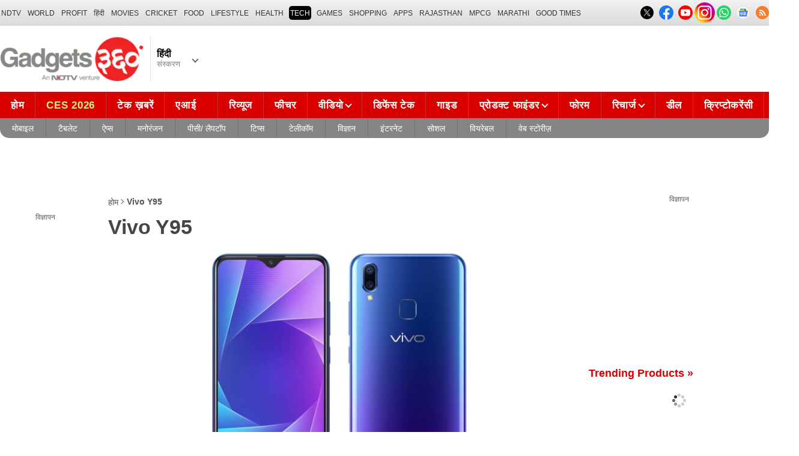

--- FILE ---
content_type: text/html; charset=UTF-8
request_url: https://hindi.gadgets360.com/topic/vivo-y95
body_size: 28878
content:
<!DOCTYPE html>
<html lang="hi">
    <head>
        <meta http-equiv="content-type" content="text/html; charset=UTF-8">
        <meta http-equiv="X-UA-Compatible" content="IE=edge,chrome=1">
        <meta http-equiv="content-language" content="hi">
        <meta name="viewport" content="width=1280">
        <meta property="taboola-category" content="gadgets">
        <meta property="category" content="Gadgets">
        <title>Vivo Y95 News in Hindi : Latest Vivo Y95 news in Hindi, Vivo Y95 समाचार, Vivo Y95 न्यूज़</title>
<meta name="description" content="Get the latest Vivo Y95 News in Hindi, Vivo Y95 समाचार, Vivo Y95 न्यूज़. Read the latest Vivo Y95 News in Hindi which includes updates, videos, features on Vivo Y95 (Vivo Y95) on Gadgets 360 Hindi."/>
<meta name="keywords" content="vivo y95 news in hindi : latest vivo y95 news in hindi, vivo y95 समाचार, vivo y95 न्यूज़"/>
<link rel="canonical" href="https://hindi.gadgets360.com/topic/vivo-y95"/>
<meta name="twitter:app:name:iphone" content="Gadgets 360" />
<meta name="twitter:app:id:iphone" content="620437614" />
<meta name="twitter:app:name:ipad" content="Gadgets 360" />
<meta name="twitter:app:id:ipad" content="620437614" />
<meta name="twitter:app:name:googleplay" content="Gadgets 360" />
<meta name="twitter:app:id:googleplay" content="com.ndtv.gadgets" />
<meta property="og:title" content="Vivo Y95 News in Hindi : Latest Vivo Y95 news in Hindi, Vivo Y95 समाचार, Vivo Y95 न्यूज़" />
<meta property="og:description" content="Get the latest Vivo Y95 News in Hindi, Vivo Y95 समाचार, Vivo Y95 न्यूज़. Read the latest Vivo Y95 News in Hindi which includes updates, videos, features on Vivo Y95 (Vivo Y95) on Gadgets 360 Hindi." />
<meta property="og:site_name" content="Gadgets 360 Hindi" />
<meta property="og:url" content="https://hindi.gadgets360.com/topic/vivo-y95">
                
        <style>._cminp:after,._pdcmnt li[class^="_rvl_"]:before,._sp,._sshropt .icn:before,.checkbox [type=checkbox]+label:after,.cmpr-chkbox-wrp .cmpr-chkbox input[type=checkbox]+label:after,.cmpt input[type=checkbox]+label:after,.radio [type=radio]+label:after{background-image:var(--sp);background-position:100% 100%;display:inline-block}.sprite_kp{background-image:url(/static/desktop/images/sprite_kp_wgt.png?version=03);background-size:400px auto;background-position:-100% -100%;display:inline-block}._cminp:after,._pdcmnt li[class^="_rvl_"]:before,._sp,._sshropt .icn:before,.checkbox [type=checkbox]+label:after,.cmpr-chkbox-wrp .cmpr-chkbox input[type=checkbox]+label:after,.cmpt input[type=checkbox]+label:after,.psprite,.radio [type=radio]+label:after,.sprite,.sprite_eng{background-image:url(/static/v1/images/sprite_20200121.svg);background-position:100% 100%;display:inline-block}._cmctg ._sp,._dlcw ._tmx>i,._hsrc ._hfcl,._hsrc ._hsicn,._lcpp ._sp,._ldw i,._msp,._pldp i,._pscl>a{background-image:url(/static/v1/images/sprite_20232607.svg)}:root{--color:#000;--color2:#595959;--rcolor:#da0000;--rlogo:#e93f33;--gcolor:#008900;--grybg:#f2f2f2;--grybg_2:#979797;--fshd:18px;--fs:16px;--fs_2:14px;--lh:24px;--lshd:0.2px;--br10:10px;--br20:20px;--bpd:15px;--btnbg:#da0000;--btnfs:14px;--btnfw:700;--btnbr:3px;--mbg:#fff;--hmbg:#717171;--inpbdr:#C3C3C3;--smclr:#3e4152;--smbrd:#eaeaec;--smovly:rgba(0,0,0,.7);--adtc:#545865;--cgry:#545454;--catxt:#ff2400;--cabg:rgba(0,0,0,0);--cab-rds:0;--cm-npt:#f5f5f5;--cm-fdr0:rgba(255,255,255,0);--cm-fdr1:rgba(255,255,255,0.5);--cm-fdr2:rgba(255,255,255,0.9);--cm-fdr3:rgba(255,255,255,1);--rmbtn:#fff;--rmbtnsh:rgba(0,0,0,.2);--gbg:#929292;--gbg2:#eae8e8;--grytxt:#444;--gtxt:#333;--gtxt2:#555;--gtxt3:#f0f0f0;--lnktxt:#141AAA;--wbstxt:#4a4a4a;--dot:#d8d8d8;--dtxt:#828282;--bdr:#e1e1e7;--bdr2:#ccc;--bdr3:#c1c1c1;--tblbdr:#e6e6e6;--pgb:#fafafa;--pdctbg:#f5f4eb;--rg1:rgba(0,0,0,.2);--crdbg1:#eeeeee;--mvnmbg:#3e4152;--mvwbg:#3e4152}@media (-webkit-device-pixel-ratio:1.5){*{zoom:.99}}.gnavigation_bg{overflow:hidden;height:43px;width:100%;background:#f2f1f2;background:-moz-linear-gradient(top,#f2f1f2 0,#dcdbdc 100%);background:-webkit-gradient(left top,left bottom,color-stop(0,#f2f1f2),color-stop(100%,#dcdbdc));background:-webkit-linear-gradient(top,#f2f1f2 0,#dcdbdc 100%);background:-o-linear-gradient(top,#f2f1f2 0,#dcdbdc 100%);background:-ms-linear-gradient(top,#f2f1f2 0,#dcdbdc 100%);background:linear-gradient(to bottom,#f2f1f2 0,#dcdbdc 100%);font-family:Arial}.gnavigation_wrap{height:100%;padding:0;display:flex;justify-content:space-between;align-items:center}.gnavigation ul{margin:0;padding:0;list-style:none;display:flex}.gnavigation ul li{font-size:13px;margin-right:7px}.gnavigation ul li:last-child{margin-right:0}.gnavigation ul li a,.gnavigation ul li a:hover,.gnavigation ul li span{font-size:12px;text-transform:uppercase;color:#333;padding:2px 2px 0;font-weight:400;text-decoration:none;display:block;height:23px;line-height:20px}.gnavigation ul li a.current,.gnavigation ul li a:hover,.gnavigation ul li span{background-color:#000;color:#fff!important;border-radius:5px}.gnavigation .gntamil a,.gnavigation .gntamil a:hover{font-size:14px;padding-top:1px}.gnavigation .gnbengali a,.gnavigation .gnbengali a:hover{font-size:14px}.gnavigation .new{position:relative;padding-right:20px}.gnavigation .new a:after{content:"NEW";position:absolute;top:-4px;right:5px;font-size:9px;font-weight:900;line-height:10px;color:#fff;background:#ff2e2e;border-radius:2px;padding:1px 2px 0}.gsocialbar{display:flex;justify-content:end;min-width:200px;flex:none;margin-top:-1px}.gsocialbar ._gcol{width:22px;height:22px;align-items:center;justify-content:center;margin-right:10px}.gsocialbar ._gcol:last-child{margin-right:0}.gsocialbar ._gcol>a{width:22px;height:22px;display:flex;align-items:center;justify-content:center;flex:none}.gsocialbar img{max-width:24px;max-height:24px;width:auto;height:auto;margin:0}.gsocialbar .ggnws a{background-color:#fbfbfb;border:1px solid var(--bdr);border-radius:50%;flex:none;position:relative}.gsocialbar .ggnws img{padding:4px}.gsocialbar .ginstaicn{background-color:transparent}.gsocialbar .ginstaicn img{max-width:34px;max-height:34px}.gsocialbar .gtwitter>a{background-color:#000;border-radius:50%}.gsocialbar .gtwitter img{width:12px;height:12px;filter:invert(1)}.gsocialbar .grss a>span{width:22px;height:22px;background-color:#f77d29;border-radius:50%;display:flex;align-items:center;justify-content:center}.gsocialbar .grss i{width:22px;height:22px;background-position:26.75% 52.5%;background-size:1120px}.header{display:block;padding-top:10px}.navbar_header{width:100%;height:90px;align-items:center;justify-content:flex-start}.logo_main{width:360px;flex:none;align-items:center}.logo_main>a{width:auto;display:inline-flex;border-right:1px solid var(--bdr);margin-right:10px;padding-right:10px}.logo_main img{width:240px;height:75px;display:block}.navbar_header ._adh{width:100%;float:none;display:flex;align-items:center;justify-content:flex-end}html[lang=de] .logo_main{width:382px}html[lang=de] .logo_main img{width:280px;height:52px}html[lang=fr] .logo_main{width:382px}html[lang=fr] .logo_main img{width:280px;height:52px}html[lang=ml] .logo_main{width:382px}html[lang=ml] .logo_main img{width:280px;height:52px}html[lang=gu] .logo_main{width:382px}html[lang=gu] .logo_main img{width:280px;height:64px}._g360langw{position:relative;cursor:pointer}._lngdr{width:80px;height:100%;flex-flow:column}._lnghd{width:100%;display:block;font-size:16px;color:#000;font-weight:600}._edtnx{width:100%;display:block;font-size:13px;color:#000;opacity:.5}._langdd{min-width:140px;width:-moz-max-content;width:max-content;height:0;overflow:hidden;opacity:0;position:absolute;left:0;top:40px;z-index:10000;background-color:#fff;padding:5px 0}._g360langw:hover ._langdd{height:auto;opacity:1;border-radius:5px;box-shadow:0 0 5px rgba(0,0,0,.6);-webkit-transition:.3s all ease;-moz-transition:.3s all ease;transition:.3s all ease}._langdd li{width:100%}._langdd li>a{width:100%;height:34px;padding:4px 10px;font-size:15px;line-height:2;color:#000;border-bottom:1px solid var(--bdr);display:block;cursor:pointer;transition:all .3s ease}._langdd li:last-child>a{border-bottom:none}._langdd li>a:hover{background-color:var(--grybg);transition:all .3s ease}._g360langw.arrow-r:after{transform:rotate(135deg)}.topnav{width:100%;margin-top:10px;height:40px;background-color:#da0000}.topnav>._cntnr{display:flex;align-items:center}.topnav ._mnnvw{display:flex;width:1280px;flex:none;overflow-x:clip;margin:0;list-style:none;flex:auto}.topnav ._mnnvw>li{margin:0;padding:0;white-space:nowrap;position:relative;text-transform:uppercase;cursor:pointer;transition:all .3s ease}.topnav ._mnnvw>li:last-child{margin:0}.topnav ._mnnvw>li:hover{background-color:rgba(70,14,71,.1)}.topnav ._mnnvw>li a,.topnav ._mnnvw>li span{height:100%;color:#fff;display:block;padding:7px 8px;font-size:17px;font-weight:600;line-height:26px;letter-spacing:.7px;border-right:1px solid #cc2f2c;position:relative;cursor:pointer;-webkit-transition:all .2s ease-in-out;-moz-transition:all .2s ease-in-out;transition:all .2s ease-in-out}.topnav ._mnnvw>li:last-child a,.topnav ._mnnvw>li:last-child span{border-right:none}.topnav ._mnnvw>li a.active,.topnav ._mnnvw>li span.active,.topnav ._mnnvw>li:hover>a,.topnav ._mnnvw>li:hover>span{color:#fff;background-color:rgba(70,14,71,.1)}.topnav ._mnnvw>li a.active:before,.topnav ._mnnvw>li span.active:before{width:0;height:0;content:'';border-left:6px solid transparent;border-right:6px solid transparent;border-top:7px solid #fff;position:absolute;left:0;right:0;top:0;margin:auto}.topnav ._mnnvw>li>ul,.topnav ._mnnvw>li>ul>li{background:#fff;padding:0;margin:0}.topnav ._mnnvw>li>ul{min-width:190px;width:-moz-max-content;width:max-content;height:0;overflow:hidden;opacity:0;position:absolute;left:0;top:40px;z-index:10000}.topnav ._mnnvw>li:hover>ul{height:auto;opacity:1;border-radius:5px;box-shadow:0 0 5px rgba(0,0,0,.6);-webkit-transition:.3s all ease;-moz-transition:.3s all ease;transition:.3s all ease}.topnav ._mnnvw>li>ul>li{float:none;width:100%;display:block;position:relative}.topnav ._mnnvw>li>ul>li a{font-size:16px;font-weight:500;white-space:nowrap;color:#666;letter-spacing:0;padding:10px 15px 5px 15px;border:none;-webkit-transition:all 0s ease-in-out;-moz-transition:all 0s ease-in-out;transition:all 0s ease-in-out}.topnav ._mnnvw>li.hubs>ul>li a{min-width:150px}.topnav ._mnnvw>li>ul>li a:hover{background:#f3f0ef;color:#e93f33}.topnav ._mnnvw>li.ces-tab a{color:#e2ef88}.topnav .arrow-r:after{border-color:#fff;display:inline-block;margin-left:5px;position:relative;top:-3px;left:0;transform:rotate(135deg)}.topnav ._mnnvw>li:hover .arrow-r:after{border-color:#fff}.topnav sup{position:relative;line-height:normal;font-size:12px;color:#fff;background:#da0000;padding:2px 2px 0;border-radius:2px;text-transform:capitalize;top:-2px;right:-1px}.topnav ._mnnvw>li>ul.col2{display:flex;flex-wrap:wrap;min-width:440px;width:auto}.topnav ._mnnvw>li>ul.col2>li{width:50%;border-bottom:1px solid #ececec}.topnav ._mnnvw>li>ul.col2>li:nth-child(2n){border-left:1px solid #ececec}.topnav ._mnnvw>li>ul.dwr{left:unset;right:0}.topnav ._mnnvw>li>ul.vdd{width:520px;left:-100px}.topnav ._mnnvw>li>ul.dwc{left:-80px}.topnav ._mnnvw>li._aitab>a{padding:7px 28px 7px 15px;letter-spacing:2px;position:relative}.topnav ._mnnvw>li._aitab>a sup{padding:1px 5px 2px;background-color:#ffed4f;border-radius:10px;position:absolute;right:-3px;top:0;font-size:13px;font-weight:600;color:#000;text-transform:uppercase;line-height:16px;letter-spacing:.5px;transform:scale(.75);-webkit-transform:scale(.75);animation:blinker 1s step-end infinite;-webkit-animation:blinker 1s step-end infinite}@keyframes blinker{50%{opacity:0}}@-webkit-keyframes blinker{50%{opacity:0}}._turbolnk{background:linear-gradient(to right,#942a70 14%,#ed3833 100%);background:-webkit-linear-gradient(to right,#942a70 14%,#ed3833 100%)}.topnav ._mnnvw>li._turbolnk a{padding:0 5px}.topnav ._mnnvw>li._turbolnk span{width:86px;height:40px;position:relative;overflow:hidden;padding:0;line-height:normal;border:none;background-image:url(/static/v1/images/turbo-d-nav.svg);background-size:86px;background-repeat:no-repeat;background-position:4px 6px}.topnav ._mnnvw>li._turbolnk>a sup{-webkit-animation:blinker .85s step-end infinite;animation:blinker .85s step-end infinite;background-color:transparent;position:absolute;top:23px;right:8px;letter-spacing:.25px;font-size:10px;color:#fff;font-weight:700;text-transform:uppercase}html[lang=hi] .topnav{height:44px}html[lang=hi] .topnav ._mnnvw>li{padding:0}html[lang=hi] .topnav ._mnnvw>li>a{padding:10px 18px 10px 18px}html[lang=hi] .topnav ._mnnvw>li._aitab>a{padding-right:34px}html[lang=hi] .topnav ._mnnvw>li._aitab>a sup{padding:3px 5px 2px}html[lang=hi] .topnav sup{padding:1px 6px 4px;line-height:10px;display:inline-block;top:-3px;right:-2px}body[data-tb-dashboard=gadgets-home] .header{margin:0;padding-bottom:0;background-color:#f7f7f7}.category_menu{height:33px}.category_menu>ul{list-style:none;display:flex;overflow:hidden;height:33px;background-color:#868586;border-radius:0 0 15px 15px;padding:0}.category_menu>ul>li{list-style:none;text-transform:uppercase;position:relative}.category_menu>ul>li span,.category_menu>ul>li>a{height:100%;white-space:nowrap;color:#fff;display:flex;align-items:center;justify-content:center;flex-flow:column;font-size:14px;line-height:20px;border-right:1px solid #757474;padding:0 11px;cursor:pointer;text-align:center;position:relative;transition:all .3s ease}.category_menu>ul>li>a.active,.category_menu>ul>li>a:hover{background-color:#757474;transition:all .3s ease}.category_menu>ul>li.ta>a{padding-top:7px}html[lang=hi] .category_menu ul li a{padding:0 20px}.category_menu>ul>li:last-child>a,.category_menu>ul>li:last-child>span{border-right:none}.category_menu>ul{height:33px}.category_menu>ul>li>a._prmdy,.category_menu>ul>li>span._prmdy{width:auto;height:auto;padding:4px 8px 4px 0;display:flex;align-items:center;justify-content:center;cursor:pointer}.category_menu>ul>li ._prmdy img{max-width:68px;max-height:25px;width:auto;height:auto;margin:0}.category_menu>ul>li._tricolor a._prmdy{background:linear-gradient(45deg,#ef6741 30%,#972651 100%);border:2px dotted #ffd77d;border-radius:0 0 0 15px;padding:5px 10px 4px 10px!important;color:#fff;text-shadow:1px 1px 2px rgba(0,0,0,.7)}._samsungecos{background:#278cf7}.category_menu>ul>li._samsungecos>a:hover{background:#1b81ec}.category_menu>ul>li._samsungecos>a>span{padding:0;border:none}._intelcore{background:linear-gradient(to right,#081650 0,#1a2fae 100%);transition:all .3s ease}.category_menu>ul>li._intelcore>a:hover{background:linear-gradient(to right,#1a2fae 0,#081650 100%);transition:all .3s ease}.category_menu>ul>li._intelcore>a>span{padding:0;border:none;display:block;line-height:23px}.category_menu>ul>li._intelcore>a>span sup{display:inline;position:relative;top:3px;left:-1px}html[lang=en] .ggbyads ._ggbyadsd{font-size:12px;line-height:12px;margin-top:-6px;letter-spacing:.5px;position:relative}html[lang=en] .crmbg a{background-image:linear-gradient(to left bottom,#188734,#fff,#d74a04);color:#000;font-weight:600;line-height:20px;border-radius:0 0 0 15px;text-shadow:0 1px 2px #fff}html[lang=en] .ggbyads ._ggbyadsd sup{line-height:normal;margin:0 -5px 0 0}html[lang=en] .ggbyads ._ggbyadsd>b{display:inline-block;font-weight:600;color:#fff;background:#000;border-radius:10px;padding:2px 10px;line-height:14px;transform:scale(.9);top:-1px;position:relative;text-shadow:none}html[lang=en] .ggbyads ._ggbyadsd>b:before{content:'';position:absolute;width:10px;height:3px;background:#65cb96;right:10px;top:1px}._awrdlnk a{background-image:linear-gradient(90deg,#f45488 10%,#ed90f6 50%,#e93831 90%);font-weight:600;line-height:20px;border-radius:0 0 0 15px;text-shadow:0 1px 2px #000;transition:all .3s ease}._awrdlnk:hover a{background-image:linear-gradient(90deg,#e93831 10%,#ed90f6 50%,#f45488 90%);transition:all .3s ease}html[lang=en] .ggbyhdfc ._change>sup{background:#ff0;color:#000;padding:0 4px 0;border-radius:5px;font-size:12px;text-transform:none;line-height:12px;position:relative;right:2px;top:1px}html[lang=en] ._nvanm ._change._scnd{font-size:13px;font-weight:700}html[lang=en] .ggbyhdfc ._change._scnd>sup{font-weight:700;position:static;background:0 0;color:inherit;line-height:normal;border-radius:0;padding:0;color:#fef851}.category_menu>ul>li._tricolor a{padding:5px 10px 8px 10px!important;text-shadow:1px 1px 2px rgba(255,255,255,.7);font-weight:600;letter-spacing:.5px;color:#000}.dlmenu li ul{min-width:190px;width:-moz-max-content;width:max-content;border:1px solid #d5d5d5;height:0;overflow:hidden;opacity:0;position:absolute;left:0;top:33px;z-index:10000}.dlmenu li:hover ul{height:auto;opacity:1;box-shadow:0 0 5px #eaeaea;transition:.3s all ease}.dlmenu ul li{width:100%;background:#fff;border-bottom:1px solid #d5d5d5;position:relative}.dlmenu ul li a{display:block;font-size:14px;line-height:24px;white-space:nowrap;color:#666;height:40px;padding:10px;text-align:left;transition:all 0s ease-in-out}.dlmenu ul li a:hover{background:#da0000;color:#fff}.dlmenu .arrow-r:after{border-color:#f1f1f1;display:inline-block;margin-left:5px;position:relative;top:-3px;left:0;transform:rotate(135deg)}._cls{width:28px;height:28px;position:absolute;z-index:1;display:none;vertical-align:middle;background-position:15.2% 25.1%;background-size:1280px;top:0;right:0;cursor:pointer}._srchldr{display:none}.search{position:relative}._gsrch ._srchicn{width:28px;height:28px;position:absolute;top:0;right:0;background-color:#ff2600;font-size:20px;color:#fff;text-align:center;border-radius:0 5px 5px 0}._gsrch ._srchicn:before{width:14px;height:14px;content:'';border:2px solid #fff;border-radius:50%;display:inline-block;position:absolute;top:5px;left:5px}._gsrch ._srchicn:after{width:7px;height:3px;content:'';border-radius:4px;background-color:#fff;display:inline-block;position:absolute;top:18px;left:15px;transform:rotate(48deg)}._gsrch label{display:block}._gsrch input[type=text]{width:100%;height:28px;margin:0;border:none;border-radius:5px;padding:6px 28px 6px 6px;color:#333;font-weight:400;font-size:14px;border:1px solid #c3c3c3;-webkit-appearance:none}._gsrch input[type=text]::-webkit-input-placeholder{color:#c3c3c3;font-weight:400}._gsrch input[type=text]::-moz-placeholder{color:#c3c3c3;font-weight:400}._adh{width:auto;height:90px;float:right;position:relative;z-index:9999}._ad728{width:100%;margin:0 auto;padding:10px 0;text-align:center}._ad728>span{font-size:12px;line-height:normal;display:block;text-align:center}._ad728>div{width:728px;height:90px;text-align:center;margin:0 auto}._adh1px{height:0;width:0}.subnav{box-sizing:border-box;margin:0 auto;padding-top:4px;width:1280px}.subnav a{color:#454545;display:inline-block;font-size:14px;font-weight:600;line-height:12px;margin:0;padding:5px;text-decoration:none;position:relative}.subnav a:last-child{border:none}.subnav a:hover{color:#da0000}.subnav a:after{content:'|';top:-1px;right:-5px;font-weight:400;position:relative}.subnav a:last-child:after{content:unset}.arrow-l,.arrow-r{position:relative}.arrow-l:after,.arrow-r:after{content:'';position:absolute;top:14px;right:12px;width:8px;height:8px;background:0 0;border-top:2px solid #666;border-right:2px solid #666;transform:rotate(45deg);-webkit-transition:all ease .2s;-moz-transition:all ease .2s;transition:all ease .2s}.arrow-l:after{transform:rotate(-135deg);-webkit-transition:all ease .2s;-moz-transition:all ease .2s;transition:all ease .2s}._sponsoredsrc #autocom-dflt ._sponsoredsrcli{background:#fffdeb;position:relative}@media all and (-ms-high-contrast:none),(-ms-high-contrast:active){a{color:#000}a:hover{color:#da0000}._btn{line-height:27px}.topnav>ul>li a,.topnav>ul>li span{font-size:14px;line-height:24px}.category_menu>ul>li span,.category_menu>ul>li>a{display:block}html[lang=en] .topnav{display:block;width:1280px}html[lang=en] .topnav>ul{width:1000px;flex:none;float:left}html[lang=en] .category_menu>ul>li>a{font-size:13px;padding:9px 8px 4px}html[lang=en] ._gsrch{float:right}}@supports (-ms-ime-align:auto){a{color:#000}a:hover{color:#da0000}._btn{line-height:27px}.topnav>ul>li a,.topnav>ul>li span{font-size:14px;line-height:24px}.category_menu>ul>li span,.category_menu>ul>li>a{display:block}html[lang=en] .topnav{display:block;width:1280px}html[lang=en] .topnav>ul{width:1000px;flex:none;float:left}html[lang=en] .category_menu>ul>li>a{font-size:13px;padding:9px 8px 4px}html[lang=en] ._gsrch{float:right}}.hrt{width:44px}._src{width:100%;height:100vh;background-color:var(--mbg);position:fixed;right:0;top:0;z-index:-1;overflow:hidden;transform:translateX(150%);-webkit-transform:translateX(150%);opacity:0;visibility:hidden;pointer-events:none;transition:transform .3s ease,opacity .3s ease;-webkit-transition:transform .3s ease,opacity .3s ease;will-change:transform,opacity}._nvsrc{width:44px;height:44px;padding:0;cursor:pointer;position:relative;flex:none}._sricn{width:34px;height:34px;position:absolute;top:3px;right:5px}._nvsrc ._sricn{top:8px;z-index:1}._sricn:before{content:'';width:18px;height:18px;background-color:transparent;border-radius:50%;border:2px solid var(--color);display:inline-block;position:absolute;left:4px;top:3px}._sricn:after{content:'';width:3px;height:8px;display:inline-block;background-color:var(--color);position:absolute;top:18px;left:20px;transform:rotate(-43deg)}._nvsrc:after{width:38px;height:38px;content:'';background-color:rgba(0,0,0,.2);border-radius:50%;position:absolute;top:4px;left:1px;z-index:0;transition:all .2s ease;transform:scale(0)}._nvsrc:hover:after{transform:scale(.85)}._nvsrc:hover ._sricn{transform:scale(.9)}._srcact ._ghdrUp ._ghdr{-webkit-transform:translateY(0);-moz-transform:translateY(0);transform:translateY(0);height:100vh!important}._srcact ._stkyb ._ghdr{opacity:1;visibility:visible;transform:none;-webkit-transform:none}@media screen and (min-width:1025px){._src{border-radius:0;right:0;display:none}._nvsrc{padding:15px 18px;height:40px}._nvsrc ._sricn{top:6px;left:6px}._sricn{width:30px;height:30px;right:0}._sricn:before{border:2px solid #fff}._sricn:after{background-color:#fff}._nvsrc:after{background-color:rgba(139,36,33,.6);top:1px;left:2px}@-webkit-keyframes scrotation{0%{-webkit-transform:perspective(1000px) rotateX(-90deg);-moz-transform:perspective(1000px) rotateX(-90deg);transform:perspective(1000px) rotateX(-90deg)}100%{-webkit-transform:perspective(1000px) translateY(0);-moz-transform:perspective(1000px) translateY(0);transform:perspective(1000px) translateY(0)}}@keyframes scrotation{0%{-webkit-transform:perspective(1000px) rotateX(-90deg);-moz-transform:perspective(1000px) rotateX(-90deg);transform:perspective(1000px) rotateX(-90deg)}100%{-webkit-transform:perspective(1000px) translateY(0);-moz-transform:perspective(1000px) translateY(0);transform:perspective(1000px) translateY(0)}}}._salecdw{width:auto;max-width:max-content;align-items:center;justify-content:center;background:var(--mbg2);padding:0 0 0 10px;margin:10px auto;position:relative}._salecdw #clockdiv{margin:0}._salecdw ._sltxt{align-items:flex-start;flex-flow:column;color:var(--color);font-size:12px;font-weight:700;text-align:left;line-height:1.1}._salecdw ._sltxt>span{font-size:10px;display:block;letter-spacing:.25px;line-height:.7;font-weight:700;color:var(--color2)}._salecdw ._sltxt>span._salelogo{text-align:left;margin-bottom:3px}#clockdiv{color:#fff;display:inline-block;text-align:center;font-size:18px;font-weight:700;transform:scale(.85)}#clockdiv>div{width:40px;padding:5px 4px;border-radius:6px;background:#687270;display:inline-block;transform:scale(.8);-webkit-transform:scale(.8);margin-right:0}#clockdiv>div:last-child{margin-right:0}#clockdiv div>span{width:100%;padding:2px;border-radius:4px;background:#282a2a;display:inline-block}.smalltext{margin-bottom:2px;font-size:12px;font-weight:700;text-transform:uppercase;display:block}._salelogo{width:100%;align-items:center;justify-content:flex-end;margin:0}._salelogo img{max-width:80px;width:auto;height:auto;margin:0;filter:var(--filter)}@media screen and (min-width:1025px){._salecdw{width:280px;margin:0;background:#000;padding:0 10px 0 10px}._salecdw ._sltxt{font-size:12px;line-height:.9;color:#fff;font-weight:400}._salecdw ._sltxt>span{font-size:10px;line-height:.6;letter-spacing:0}._salecdw ._sltxt>span._salelogo{margin-right:25px}._salelogo{margin:0}._salelogo img{max-width:90px;filter:invert(1)}#clockdiv{transform:scale(1)}#clockdiv>div{width:30px}.smalltext{font-size:8px;font-weight:700}#clockdiv div>span{width:100%;font-size:16px}}._wwrap{word-wrap:break-word}.ellipsis{display:block;white-space:nowrap;overflow:hidden;text-overflow:ellipsis}.lclamp{word-break:break-word;display:-webkit-box!important;-webkit-box-orient:vertical;overflow:hidden;-webkit-line-clamp:3;max-height:60px}.bcwrp{margin:10px 0}.bcwrp .bc{margin:0}.bc{font-size:13px;line-height:16px;list-style:none;margin:10px 0;padding:0 0 2px;flex-wrap:wrap}.bc li{color:var(--cgry);position:relative;list-style:none}.bc li+li{padding:0 2px 0 12px}.bc li+li:before{width:6px;height:6px;content:'';position:absolute;top:7px;left:0;border-top:1px solid var(--cgry);border-right:1px solid var(--cgry);transform:rotate(45deg)}.bc li a{color:var(--cgry);padding:2px 2px 2px 0;display:block}.bc li.active{font-weight:600;padding:2px 2px 2px 12px}@media (min-width:1025px){html:not(.winapp) .bcwrp{margin:0 0 5px}html:not(.winapp) .bcwrp .bc{margin:0}html:not(.winapp) .bc{font-size:14px;line-height:20px;padding-top:15px;margin:0 0 5px}html:not(.winapp) .bc li+li:before{top:8px}html:not(.winapp) .bc li a:hover{color:var(--rcolor)}html:not(.winapp) .bc li.active{font-weight:600;padding:1px 2px 2px 12px}}.lhs_gray_section{width:150px;padding:0;float:left}.lhs_top_banner{margin-bottom:10px;min-height:234px}.recent_news_widget{width:100%;background-color:#ededed;margin:0;padding:0}.recent_news_widget ul{margin:0;padding:0}.recent_news_widget ul li{width:100%;margin:0;padding:0;float:none;clear:both;list-style-type:none;border-top:1px solid #f5f5f5;border-bottom:1px solid #e5e5e5}.recent_news_widget ul li:first-child{border-top:0}.recent_news_widget ul li .lhsHeadings{width:100%;margin:0;padding:12px 10px 8px;font-size:18px;color:#da0000;font-style:normal;font-weight:400;text-transform:uppercase;line-height:20px}.recent_news_widget ul li a{width:100%;display:block;margin:0;padding:10px;color:#4f4f4f;font-size:13px;line-height:18px;word-wrap:break-word}.recent_news_widget ul li a:hover{color:#da0000}.recent_news_widget ul li .more-link{height:auto;margin:0;padding:0}.recent_news_widget ul li .more-link a{margin:0;padding:9px 15px;font-size:14px;color:#da0000;text-transform:uppercase}.recent_news_widget ul li .more-link i.arrow-right{width:12px;height:12px;background-position:49.7% 37.9%;background-size:1230px}.lhs_gray_section .trending_widget{width:100%;background:#f1f1f1;margin:0;padding:0}.lhs_gray_section .trending_widget .h3{width:auto;margin:0;padding:12px 10px 8px;margin-bottom:10px;font-size:18px;color:#da0000;font-style:normal;font-weight:400;text-transform:uppercase;border-bottom:1px solid #e5e5e5}.lhs_gray_section .trending_widget .h3 a{color:#da0000}.lhs_gray_section .trending_widget ol{margin:0;padding:0;counter-reset:item}.lhs_gray_section .trending_widget ol li{width:100%;margin:0;padding:0;list-style-type:none;border-top:1px solid #f1f1f1;border-bottom:1px solid #e5e5e5}.lhs_gray_section .trending_widget ol li:first-child{border-top:0}.lhs_gray_section .trending_widget ol li:last-child{border:none;padding-bottom:15px}.lhs_gray_section .trending_widget ol li a{width:100%;margin:0;padding:10px;color:#535353;font-size:13px;flex-flow:column}.lhs_gray_section .trending_widget ol li a:hover{color:#da0000}.lhs_gray_section .trending_widget ol li:first-child a{padding-top:0}.lhs_gray_section .trending_widget .thumb{width:100%;height:98px;margin-bottom:8px;text-align:center}.lhs_gray_section .trending_widget .thumb img{width:100%;height:auto;margin:0 auto}.lhs_gray_section .trending_wrapper{width:100%;padding:0}.lhs_gray_section .trending_wrapper .number{width:35px;height:35px;padding:8px 0 0 0;display:inline-block;background:#f5f5f5;color:#da0000;-moz-border-radius:5px;-webkit-border-radius:5px;border-radius:50%;border:1px solid #da0000;text-align:center}.recent-news-wid{background:#ededed;width:150px;margin:0;padding:0}.recent-news-wid ul{margin:0;padding:0}.recent-news-wid ul li{list-style:none;border-top:1px solid #f5f5f5;border-bottom:1px solid #e5e5e5;width:100%}.recent-news-wid ul li .lhsHeadings{float:none}.recent-news-wid ul li a{width:110px;padding:15px 15px 15px 20px;color:#595959}.brandpricelist .lhsHeadings{float:none;padding:15px 5px 7px 5px}.brandpricelist ul li a{padding:5px;font-size:12px;width:auto;display:block}.brandpricelist ul li a:hover{color:#da0000}.lhsHeadings{color:#da0000;float:left;font-size:18px;font-style:normal;font-weight:400;line-height:20px;margin:0;padding:10px 15px;text-transform:uppercase;width:auto}._lhs-ad{margin:30px 0 20px 0;text-align:center}._lhs-ad>span{width:100%;display:block}._lhs-ad ._lhsadslt{position:relative;width:160px;height:600px;margin:0 auto 0 -5px}@font-face{font-family:Titillium;font-weight:300;font-display:swap;src:url(/static/desktop/fonts/titillium-light.woff2) format('woff2')}@font-face{font-family:Titillium;font-weight:400;font-display:swap;src:url(/static/desktop/fonts/titillium-regular.woff2) format('woff2')}@font-face{font-family:Titillium;font-weight:600;font-display:swap;src:url(/static/desktop/fonts/titilliumweb-semibold.woff2) format('woff2')}@font-face{font-family:Titillium;font-weight:700;font-display:swap;src:url(/static/desktop/fonts/titillium-bold.woff2) format('woff2')}*,:after,:before{-webkit-box-sizing:border-box;-moz-box-sizing:border-box;box-sizing:border-box}html{text-rendering:optimizeSpeed;touch-action:manipulation;-moz-osx-font-smoothing:grayscale;-webkit-text-size-adjust:none;-webkit-overflow-scrolling:touch}body,html{font-family:Titillium,sans-serif;font-size:13px;margin:0;padding:0;color:#454545;background:#fff}a{color:#595959;cursor:pointer;text-decoration:none}a:hover{color:#da0000}a:focus,button:focus,input:focus,select:focus,textarea:focus{outline:0}a.link:hover{color:#da0000}img{border:none;display:block;color:transparent}.img_responsive{width:100%}._ovfhide{overflow:hidden}.fl{float:left}.fr{float:right}.clearfix:after,.clearfix:before{display:table;content:" "}.clear,.clearfix:after{clear:both}.left{text-align:left}.center{text-align:center}.right{text-align:right}.block{display:block}.inline{display:inline}.inline_block{display:inline-block}.hide{display:none!important}.cap_text{text-transform:uppercase!important}.bold_txt{font-weight:700}.red_text{color:#da0000}.white_bg{background-color:#fff}.gray_bg{background-color:#f7f7f7}.green_bg{background-color:#5fad0c}.blue_bg{background-color:#176cbc}.yellow_bg{background-color:#fff100}.cursor,[data-href-url]{cursor:pointer}.no_border{border:none!important}.no_border_t{border-top:none!important}.no_border_r{border-right:none!important}.no_border_b{border-bottom:none!important}.no_border_l{border-left:none!important}.margin_b5{margin-bottom:5px!important}.margin_l5{margin-left:5px!important}.margin_t10{margin-top:10px!important}.margin_b10{margin-bottom:10px!important}.margin_t15{margin-top:15px!important}.margin_r15{margin-right:15px!important}.margin_b15{margin-bottom:15px!important}.margin_l15{margin-left:15px!important}.margin_t20{margin-top:20px!important}.margin_r20{margin-right:20px!important}.margin_b20{margin-bottom:20px!important}.margin_t30{margin-top:30px!important}.margin_r30{margin-right:30px!important}.margin_b30{margin-bottom:30px!important}.margin_b40{margin-bottom:40px!important}.padding_t10{padding-top:10px!important}.padding_b10{padding-bottom:10px!important}.padding_b15{padding-bottom:15px!important}.padding_t20{padding-top:20px!important}.padding_b20{padding-bottom:20px!important}.padding_t25{padding-top:25px!important}.padding_t30{padding-top:30px!important}h1,h2,h3,h4,h5,h6,p{margin:10px 0}h1{font-size:34px}h2{font-size:18px}h3{font-size:18px}h4{font-size:16px}p{font-size:14px;margin:0}li,ol,ul{margin:0;padding:0;list-style:none}.content_block .hd,.content_block h1{font-size:22px;font-weight:400;line-height:30px;text-transform:none;color:#373737;margin:0;padding:0 0 2px;text-align:left;border-bottom:1px solid #ccc9cd}.content_block h1 span{color:#da0000}._instc.content_block h1{border:none;font-size:24px;font-weight:600;margin:0 0 5px 0}._instc p{font-size:16px;line-height:1.4;margin:0 0 20px}._instc .story_list ul li:first-child{border-top:1px solid #ccc9cd}.ellipsed{text-overflow:ellipsis;-o-text-overflow:ellipsis;overflow:hidden;white-space:nowrap}.lclamp{word-break:break-word;display:-webkit-box!important;-webkit-box-orient:vertical;overflow:hidden;-webkit-line-clamp:3;max-height:60px}.btn{background-color:#da0000;border:none;border-radius:2px;color:#fff;cursor:pointer;font-size:14px;height:40px;line-height:24px;outline:0;padding:0 30px;position:relative;text-align:center;font-weight:400;display:inline-flex;display:-webkit-inline-flex;-webkit-align-items:center;align-items:center;-webkit-justify-content:center;justify-content:center;-webkit-transition:all .2s ease-in-out;-moz-transition:all .2s ease-in-out;transition:all .2s ease-in-out}.btn:hover{color:#fff;background-color:#ed1f1f;box-shadow:0 1px 10px 0 rgba(0,0,0,.12),0 1px 10px 0 rgba(0,0,0,.12)}.btn:focus{border:1px dotted #fff;outline:1px solid #da0000}.btn.gray_btn{background-color:#4e4e4e}.btn.gray_btn:hover{background-color:#656565;box-shadow:0 1px 5px #b2b2b2}.wrapper{width:100%;display:block;margin:0 auto;position:relative}@media screen and (max-width:1280px){.wrapper{width:1280px;display:block;margin:0 auto}}._cntnr,.container{width:1280px;margin:0 auto;position:relative}.header_wrap,.row{width:100%}._flx{display:flex}html:not(.winapp) .bc{padding:0}.bc._cmpdetail{width:1100px}.lhs{width:950px}.rhs{width:1100px;float:right;display:flex;justify-content:normal}.rhs_section{width:300px;margin-left:30px;padding:0;position:relative;float:right;flex:none}.stories_lhs+.rhs_section{padding-top:21px}.content_section{width:770px;position:relative;float:left}.rhs_section .header_wrap_widget h2{font-size:14px;font-weight:600;padding:0;margin:0}.header_wrap_widget .heading,.header_wrap_widget .heading a{background-color:#da0000;font-size:14px;line-height:20px;text-transform:uppercase;padding:5px 10px;margin:0;color:#fff;font-weight:600}.header_wrap_widget h2.heading{padding:5px 10px}.header_wrap_widget .heading a{padding:0;display:inline-block}.header_wrap_widget .heading a>i{width:15px;height:15px;margin-left:2px;position:relative;top:2px;background-position:47.3% 52.5%;background-size:800px}.header_wrap_widget .heading a.fr{font-size:13px;font-weight:400;padding-top:3px}.adhead{font-size:12px;color:#595959;text-align:center}.ad_lhs a,.ad_lhs a img{display:block}.txtlist{margin:0;padding:0;list-style:none}.txtlist li a{color:#595959;padding:5px;display:block;font-size:14px;line-height:20px;border-bottom:1px solid #f2f2f2}.txtlist li a:hover{color:#da0000}.input_text,.input_textarea{background-color:#fff;border:1px solid #d2d0d0;border-radius:2px;color:#454545;font-size:13px;padding:10px 5px}.input_text:focus,.input_textarea:focus{box-shadow:0 1px 1px rgba(0,0,0,.075) inset,0 0 8px rgba(102,175,233,.6);border-color:#66afe9}.dateline{color:#595959;display:block;font-size:13px;margin:5px 0}.n-pd-dlt .dateline{margin:5px 0}._sbcrbmsg{display:block;padding:0 5px;color:#da0000;font-size:13px;margin-top:5px}#newsletter_popup.popup_content{width:380px;padding:20px 10px;font-size:14px}#newsletter_subscribed{text-align:center;padding:20px 0;padding:17px 0 0 0;display:block;text-align:center;font-weight:700;font-size:16px}.newsletter_popup_close{width:25px;height:25px;position:absolute;right:2px;top:2px;background-position:12% 25.4%;background-size:1310px;cursor:pointer}.subscribe{width:100%;margin:30px 0;position:relative;padding:3px 0 0 0}.subscribe .cell{display:flex;width:100%;align-items:center;justify-content:center}.subscribe .btn_wrp{width:85px;padding-left:5px}.subscribe label{width:0;height:0;overflow:hidden;color:transparent;position:absolute}.subscribe input[type=text]{width:70%;display:table-cell;border-radius:.2em}.subscribe input.btn[type=submit]{width:27%;height:36px;display:table-cell;padding:0 10px;margin:0 0 0 5px}._nvshrw{width:100%;background-color:#fff;border:1px solid #e1e1e7;border-radius:4px;padding:15px;margin:0 0 30px 0;align-items:center;justify-content:center;flex-flow:column;position:relative}._nvshrw ._shttl{font-size:18px;font-weight:700;letter-spacing:.5px;color:#454545}._nvshrw:after{width:100%;height:1px;content:'';background-color:var(--bdr);position:absolute;left:0;top:65px}._nvshrw ul{padding:0;margin:10px 0 0 0;list-style:none;align-items:center;justify-content:space-between;position:relative;z-index:9}._nvshrw li{width:34px;height:34px;margin:0 15px 0 0}._nvshrw li:last-child{margin:0}._nvshrw li>a{width:34px;height:34px;color:transparent;overflow:hidden;display:flex;align-items:center;justify-content:center;padding:0;border:none}._nvshrw li img{max-width:34px;max-height:34px;width:auto;height:auto;margin:0}._nvshrw li._gnws a{background-color:#fbfbfb;border:1px solid var(--bdr);border-radius:50%;flex:none;position:relative}._nvshrw li._gnws img{padding:4px}._nvshrw li._rssicn{background-color:#e17842;border-radius:50%}._nvshrw li._rssicn img{max-width:30px;max-height:30px}._nvshrw li._instaicn{background-color:transparent}._nvshrw li._instaicn img{max-width:34px;max-height:34px}._nvshrw li._twicn>a{width:34px;height:34px;background-color:#000;border-radius:50%}._nvshrw li._twicn img{width:20px;height:20px;filter:invert(1)}.caption_tag,.guide_tag,.sponsored_tag{padding:2px 5px 1px;font-size:14px;line-height:18px;color:#fff;font-weight:700;margin-bottom:3px;display:inline-block;text-transform:uppercase}.caption_tag strong,.guide_tag strong,.sponsored_tag strong{font-weight:600}.sponsored_tag{color:#000}.taboola-content{margin:30px auto!important}.trc_rbox .trc_rbox_outer{margin-left:0!important}.trc-content-sponsored{padding:0;border:none}.trc-content-sponsored .trc_rbox_div .syndicatedItem .video-uploader{background:#fff100;color:#000;font-size:14px;font-weight:600;line-height:18px;margin-bottom:3px;padding:2px 5px 1px;text-transform:uppercase}.trc-content-sponsored .videoCube .video-label-box .video-title:hover,.trc-content-sponsored .videoCube:hover .video-label-box .video-title{color:#da0000;text-decoration:none}.trc-content-sponsored .syndicatedItem .branding{padding:0;line-height:normal}.spdtbwgt .thumbnails-e .trc_rbox_outer .trc_rbox_div .videoCube_1_child{width:63%;padding:0}.spdtbwgt .thumbnails-e .trc_rbox_outer .trc_rbox_div .videoCube_2_child,.spdtbwgt .thumbnails-e .trc_rbox_outer .trc_rbox_div .videoCube_3_child{margin:0 0 30px 30px;width:33%;padding:0}.spdtbwgt .thumbnails-e .trc_rbox_outer .trc_rbox_div .videoCube_2_child .thumbBlock_holder,.spdtbwgt .thumbnails-e .trc_rbox_outer .trc_rbox_div .videoCube_3_child .thumbBlock_holder{width:100%}.rating1{background-position:.9% 4.5%}.rating2{background-position:6.7% 4.5%}.rating3{background-position:12.5% 4.5%}.rating4{background-position:18.1% 4.5%}.rating5{background-position:23.7% 4.5%}.rating6{background-position:29.6% 4.5%}.rating7{background-position:35.3% 4.5%}.rating8{background-position:41.1% 4.5%}.rating9{background-position:46.8% 4.5%}.rating10{background-position:52.3% 4.5%}.er_404,.home_btn{text-align:center}.prime .heading{font-size:20px;font-weight:700;line-height:26px;height:53px}.prime .byline{font-size:12px;margin:5px 0}.prime ul li .thumb{min-height:unset;height:142px}.primebanner{min-height:100px;margin-bottom:20px}.primeslider .swiper-button-next,.primeslider .swiper-button-prev{background:0 0}.er_404{width:100%}.er_404_img{margin:0 auto 30px;width:455px}.er_404_img>img{margin:auto}.home_btn{display:block;height:auto;margin:45px auto 0;position:relative}.home_btn a{display:inline-block;background:#3779cf;color:#fff;font-family:Karla,sans-serif;font-size:14px;font-weight:700;padding:10px 30px;text-decoration:none}.noresult{display:block;height:auto;margin:0 auto}.noresult a{display:inline-block;background:#3779cf;color:#fff;font-family:Karla,sans-serif;font-size:14px;font-weight:700;padding:10px 30px;text-decoration:none}.noresult>form{position:relative;margin:15px auto 0;width:400px}.noresult .btn_search{border-radius:0 5px 5px 0;width:40px;height:39px;border:none;background:0 0;cursor:pointer;right:5px}.noresult .btn_search:before{width:20px;height:20px;top:6px;left:8px;border-color:#666}.noresult .btn_search:after{width:10px;height:3px;top:25px;left:22px;background:#666}.noresult input{width:100%;height:auto;border:none;color:#595959;font-size:14px;border:1px solid #ddd;border-radius:20px;padding:10px 36px 10px 10px;vertical-align:top;box-shadow:0 0 5px #ccc}.nort{font-size:26px;color:#454545;margin:0 auto}.nort_msg{font-size:16px;color:#454545;margin:10px auto 0}.topnav>ul>li.ces-tab a{color:#2e7bbd;font-weight:700}.smimglist.hindiwidget ul li{padding:4px}.smimglist.hindiwidget ul li a{display:block}.smimglist.hindiwidget ul li a .thumb img{max-width:120px}.brands_new_theme .rhs{width:100%;float:none;display:flex;justify-content:normal}.brands_new_theme .content_section{width:950px;flex:none}.brands_new_theme ._kpw_wrap_mid{max-width:950px;margin:0}.brands_new_theme ._kpw_wrap_mid ._kpw_plist{border-top:1px solid #e9e9e9}.brands_new_theme .rhs_section{width:300px;margin-left:30px;float:none;flex:none}._eplnkw ._hdw{font-size:20px;margin:0 0 10px;text-transform:uppercase;font-weight:600}._eplnkw ._hdw>a{color:#454545}._eplnkw ._mvrtg{background-color:#dba53b;border-radius:4px;padding:0 4px 0 0;overflow:hidden;position:absolute;left:5px;top:5px;z-index:1;box-shadow:0 0 4px 1px var(--smovly)}._eplnkw ._mvrtg>img{max-width:25px;max-height:25px}._eplnkw ._mvrtg ._csrt{font-size:12px;color:#000;padding-top:3px}._eplnkw ._hdw .arrow-right{width:20px;height:20px;background-position:47.8% 37.7%;background-size:1780px;position:relative;top:2px}.__wdgt_rhs_kpc{min-height:565px}.rhs .photo_list_widget .photo_list_wrp{padding:5px}.rhs .photo_list_widget .thumb{width:120px;max-height:94px}.rhs .photo_list_widget .thumb img{width:120px;height:92px}.photo_list_widget .hindiwidget .thumb{width:120px}.photo_list_widget{width:100%;margin-bottom:30px}.photo_list_widget .photo_list_wrp{width:100%;padding:10px}.photo_list_widget ul li{margin-bottom:8px;display:block}.photo_list_widget ul li a{display:flex}.photo_list_widget ul li a .caption{width:100%;font-size:16px;line-height:normal;padding-left:15px;text-shadow:none;vertical-align:middle}.photo_list_widget .thumb{width:150px;max-height:106px;flex:none;position:relative}.photo_list_widget .thumb img{width:140px;height:105px;padding:4px}.photo_list_widget .thumb .photo_blkstrip{width:94.5%}.photo_list_widget .listing_linktext{padding:0}.photo_list_widget .listing_linktext ul li{margin-bottom:0;padding:0 10px;border-bottom:1px solid #ddd}.photo_list_widget .listing_linktext ul li a{display:block;padding:8px 0}.photo_list_widget .listing_linktext ul li a .caption{padding-left:0}.hindiwidget .thumb img{height:auto}._phwgt li a .lclamp{line-height:24px;max-height:72px}.rhs .photo_list_widget._ltstwbstw .thumb img{object-fit:cover}html[lang=bn] ._phwgt .photo_blkstrip .imagecount,html[lang=hi] ._phwgt .photo_blkstrip .imagecount{font-size:12px}html[lang=bn] ._phwgt li a .lclamp,html[lang=hi] ._phwgt li a .lclamp{max-height:66px;line-height:22px}html[lang=ta] ._phwgt .photo_blkstrip .imagecount{font-size:10px}html[lang=ta] ._phwgt li a .lclamp{max-height:58px}._trstcnt{width:100%;height:54px;background-color:#f2f2f2;padding:5px 10px;align-items:center;justify-content:center;margin-bottom:20px;gap:80px;color:#000}._trstcnt ._trsttxt{display:block;font-size:18px;font-weight:700;line-height:20px;letter-spacing:.5px;color:#000;position:relative;top:3px}._trstcnt img{max-width:140px;max-height:44px;width:auto;height:auto;margin:0!important;border-radius:4px}.search_heading{color:#454545;font-size:24px;font-weight:lighter;margin:0;line-height:30px;padding:0 0 5px}.search_heading,.search_headwrp h1{font-size:24px;font-weight:lighter;color:#454545;margin:0text-transform:uppercase}.search_headwrp .head_more{color:#595959;float:right;font-size:12px;font-weight:400;letter-spacing:1px;margin:0;padding:0}.bsdesc{color:#3e433e;font-size:16px;font-weight:400;line-height:20px;margin:4px 0 10px 0}.filter_tag{border-bottom:1px solid #f0f0f0;padding-bottom:10px}.filter_tag h2{margin-bottom:10px}.filter_tag>strong{margin-right:10px}.brand_list .filter_tag ul li strong,.filter_tag ul{display:inline}.filter_tag ul li{padding:0;margin:0 0 3px 0;display:inline-block}.filter_tag ul li a{background-color:#eee;color:#595959;line-height:22px;font-weight:lighter;margin:0 5px 0 0;padding:2px 5px 0;border-right:1px solid #b2afa1;border-radius:5px;display:block}.filter_tag ul li.active a{background-color:#da0000;color:#fff;border-right:transparent}.brand_list .brand{padding:0}.brand_list .brand ul{display:flex;flex-wrap:wrap;margin:0 -11px;border-bottom:1px solid #f0f0f0}.brand_list .brand ul li{width:22.2%;margin:0 11px 20px;padding:0;position:relative;vertical-align:top;text-align:center}.brand_list .brand ul li .rvw-imgbox{border:1px solid #ccc;margin:auto;width:100%;position:relative;height:100px;display:flex}.brand_list .brand ul li a{font-size:14px;display:flex;margin:auto;text-align:center;width:100%;height:90px;align-items:center;justify-content:center}.brand_list .brand ul li a.rvw-title{padding-top:10px;-webkit-line-clamp:2;height:45px;word-break:break-word;display:-webkit-box;-webkit-box-orient:vertical;overflow:hidden}.brand_list .brand ul li a .rvwttl-txt{font-size:14px;font-weight:400;line-height:12px;margin:0}.brand_list .brand ul li a strong{font-weight:400}.brand_list .brand ul li img{max-width:170px;max-height:90px;width:auto;height:auto;margin:auto;display:block}.brand_list .brand ul li.midad{width:100%;text-align:center}.brand_heading .hd,.brand_heading h1{font-size:20px;text-transform:uppercase}.brand_heading h1{margin-bottom:20px}.brand_list .brand .shd-txt{font-size:20px;font-weight:400;line-height:30px;color:#373737}.brand_list .brand ul li a.rvw-title h3{font-size:13px;color:#595959;font-weight:400;line-height:normal;display:inline}.brand_list ._bwrp{margin-top:5px;flex-flow:column;height:42px;align-items:center}.brand_list ._bwrp .btn{font-size:13px;color:#fff;padding:3px 10px;letter-spacing:.5px;margin:2px 0 0 6px;width:auto;height:24px;line-height:20px;font-weight:700;border-radius:4px}.search_listing{padding:10px 0 0}.search_listing ul li{padding:10px 0}.search_listing ul li .thumb{width:140px}.search_listing ul li h2{font-size:20px;font-weight:400}.search_listing ul li .caption_box .dateline{color:#595959;padding-top:10px}.load_more{padding:10px 0;position:relative;margin:20px 0 35px}.load_more .border{border-bottom:1px solid #999}.load_more .load_btn{background-color:#fafafa;border:1px solid #999;cursor:pointer;left:39%;padding:4px 12px;position:absolute;top:-7px;width:150px;line-height:25px}.load_more .load_btn img{display:inline-block;vertical-align:middle;margin-left:10px}#productSearch+.searchloadmore{margin-top:-11px}#articleSearch+.searchloadmore,#tag-news+.load_more{margin-top:-31px}.tagslist{padding:0;margin:0 -5px;list-style:none;display:flex;flex-wrap:wrap;justify-content:normal}.tagslist li{width:32%;padding:8px 15px;margin:5px;font-size:16px;background:#f7f7f7;border-radius:20px}.sitemap{margin-bottom:20px}.sitemap ._hd{font-size:18px;font-weight:600;margin:0 0 5px}html:not(.winapp) ._mvli{margin:0 0 15px 18px!important}.story_list ul li{width:100%;padding:20px 0;display:table;border-bottom:1px solid #ccc9cd;position:relative;vertical-align:middle}.story_list ul li .news_listing{color:#4a4a4a;font-size:24px;font-weight:400;line-height:30px;padding:0;margin:0;display:block}.story_list ul li .news_listing:hover{color:#da0000}.story_list ul li .thumb{width:190px;height:120px;padding:0 30px 0 0;display:table-cell;position:relative}.story_list ul li .thumb img{margin-bottom:0;width:100%;height:auto;display:block}.story_list ul li .caption_box{display:table-cell;margin-bottom:0;vertical-align:top}.story_list ul li .h2{color:#4a4a4a;font-size:22px;font-weight:400;line-height:26px;margin:0}.story_list ul li .h2:hover{color:#da0000}.story_list ul li a.catname{color:#da0000;font-size:16px;text-transform:uppercase;margin-top:5px;display:block}.story_list ul li .thumb i{font-size:0;color:transparent;width:40px;height:40px;background-size:800px;background-color:#fff;bottom:-6px;left:-6px;position:absolute;border-radius:50%;z-index:9}._livebx{justify-content:flex-start;align-items:center;gap:8px;margin-bottom:5px}._livebx ._lvtxt{font-size:13px;font-weight:600;color:var(--color);text-transform:uppercase;letter-spacing:.25px}._livebx ._crpls{width:8px;height:8px;position:static;background:var(--rlogo);border-radius:50%;box-shadow:0 0 0 0 #de5448;transform:scale(1);-webkit-transform:scale(1);animation:livepulse 2s infinite;-webkit-animation:livepulse 2s infinite}@keyframes livepulse{0%{transform:scale(.95);box-shadow:0 0 0 0 rgba(222,84,72,.7)}70%{transform:scale(1);box-shadow:0 0 0 10px rgba(222,84,72,0)}100%{transform:scale(.95);box-shadow:0 0 0 0 rgba(222,84,72,0)}}._ldmrnws{width:100%;align-items:center;justify-content:center;margin:0 0 40px 0}._ldmrnws .btn{height:44px;display:inline-block;font-size:22px;font-weight:600;line-height:44px;border-radius:40px;padding:0 40px;margin:0 auto;position:relative;box-shadow:0 0 10px rgba(0,0,0,.2);flex-direction:column;cursor:pointer}.story_list .taboola_article{padding:0;margin-top:-1px}.story_list .taboola_article .trc_rbox{padding:20px 0}.story_list .taboola_article .trc-content-sponsored .videoCube{margin:0}.story_list .taboola_article .trc-content-sponsored .thumbBlock_holder{max-width:160px;margin-right:30px}.story_list .taboola_article .trc-content-sponsored .trc-main-label:before{font-size:13px;line-height:16px;padding-bottom:0;color:#af7745}.story_list .taboola_article .trc-content-sponsored .video-title{color:#4a4a4a;font-size:24px;line-height:30px}.story_list .taboola_article .trc-content-sponsored .branding{color:#98af45;font-size:16px;text-transform:uppercase;margin-top:5px}.story_list .taboola_article .trc-content-sponsored .videoCube:hover .video-title{color:#4a4a4a}.story_list .taboola_article .trc-content-sponsored .videoCube .video-title:hover{color:#da0000}.nlist ul{padding:0;margin:0;list-style:none}.nlist ul li a .thumb{border:1px solid #eee;position:relative}.nlist ul li a .thumb img{width:100%;height:auto;padding:4px}._pvdlw{width:100%;margin-bottom:30px}._pvdhd{position:relative;margin-bottom:10px;align-items:center;justify-content:space-between}._pvdhd ._hd{display:inline;font-size:18px;line-height:1.4;padding:0;margin:0;color:var(--color);font-weight:700}._pvdhd ._hd>a{color:var(--color);text-decoration:none}._pvdhd ._mrlnk{position:relative;color:var(--rlogo);font-weight:400;font-size:16px;width:70px;margin-left:5px;flex:none;text-align:right;padding-right:3px}._pvdhd ._mrlnk:after{content:'';position:relative;width:0;height:0;top:2px;right:-4px;display:inline-block;border:6px solid transparent;border-left-color:var(--rlogo);transform:rotate(0)}._pvdlw ul{padding:0 15px;flex-wrap:wrap;justify-content:space-between;align-items:normal}._pvdlw li{width:48%;overflow:hidden;position:relative;background-color:var(--grybg);border-radius:10px;white-space:normal;margin-bottom:15px}._pvdlw ._slideX li{margin-bottom:0}._pvdlw ._thmb{width:100%;height:115px;align-items:center;justify-content:center;position:relative;overflow:hidden}._pvdlw ._thmb img{width:100%;min-height:115px;height:auto;margin:0}._pvdlw ._plytime{position:absolute;left:6px;bottom:3px;padding:5px 10px 4px 15px;background-color:var(--mbg);border-radius:var(--br20);font-size:12px;font-weight:700;color:var(--rlogo)}._pvdlw ._plytime:before{width:0;height:0;content:'';position:relative;top:1px;right:6px;display:inline-block;border-top:5px solid transparent;border-bottom:5px solid transparent;border-left:9px solid var(--rlogo)}._pvdlw .photo_blkstrip{position:absolute;left:6px;bottom:3px;margin:0;padding:3px 10px;background-color:var(--mbg);border-radius:var(--br20);font-size:12px;font-weight:700;color:var(--rlogo);display:flex;align-items:center;justify-content:center}._pvdlw .photo_blkstrip .iconphoto{width:18px;height:14px;background-position:7.4% 9.8%;background-size:590px;margin-right:4px}._pvdlw ._pvdtx{width:100%;height:67px;padding:0 10px;margin:10px 0;font-size:16px;color:var(--color);line-height:1.4}._pvdlw ._pvdtx.lclamp{max-height:66px}@media screen and (min-width:1025px){html:not(.winapp) ._pvdhd ._hd{font-size:20px;font-weight:400;color:#333;margin:0}html:not(.winapp) ._pvdhd ._hd .arrow-right{width:20px;height:20px;background-position:47.8% 37.7%;background-size:1780px;position:relative;top:2px}html:not(.winapp) ._pvdhd ._mrlnk{width:100px;font-size:18px}html:not(.winapp) ._pvdhd ._mrlnk:hover{text-decoration:underline}html:not(.winapp) ._pvdhd ._mrlnk:after{right:-7px;top:1px}html:not(.winapp) ._pvdlw ul{padding:0;margin:0;justify-content:normal}html:not(.winapp) .tech_news_widget._pvdlw ul{flex-wrap:nowrap}html:not(.winapp) ._pvdlw li,html:not(.winapp) ._pvdlw li:last-child{width:180px;margin-right:16px;margin-bottom:16px}html:not(.winapp) ._pvdlw li:nth-child(4n){margin-right:0}html:not(.winapp) ._pvdlw ._thmb{width:100%;height:135px}html:not(.winapp) ._pvdlw._swpr li:nth-child(4n){margin-right:16px}html:not(.winapp) ._pvdlw ._pvdtx:hover{color:var(--rcolor)}html:not(.winapp) ._pvdlw ._plytime{height:24px;font-size:14px;font-weight:400;color:#fff;border-radius:5px;background-color:rgba(0,0,0,.65);padding:4px 10px 4px 15px;left:2px;bottom:2px}html:not(.winapp) ._pvdlw ._plytime:before{border-left-color:#fff}html:not(.winapp) ._pvdlw .photo_blkstrip{width:auto;max-width:max-content;height:25px;font-size:14px;font-weight:400;color:#fff;border-radius:6px;background-color:rgba(0,0,0,.65);padding:3px 15px;left:10px;bottom:-2px}html:not(.winapp) ._pvdlw .photo_blkstrip .iconphoto{background-position:2% 52.916%;background-size:930px}html:not(.winapp) .photo_blkstrip .imagecount{font-weight:400}html:not(.winapp) .vlist ._pvdlw{margin-top:15px}html:not(.winapp) .guidewgthome._brndstrw{padding-bottom:10px}html:not(.winapp) ._pvdlw._brndstrw ._pvdhd{margin:0}html:not(.winapp) ._pvdlw._brndstrw ._pvdhd a{color:#fff}html:not(.winapp) ._pvdlw._brndstrw li{margin-bottom:0}html[lang=hi] ._pvdlw._brndstrw ._pvdhd h2{font-size:18px}html[lang=hi] ._pvdlw._brndstrw ._pvdtx{font-size:15px}}body,html{font-family:tahoma,verdana,sans-serif;font-size:14px;color:#454545}.category_menu ul li.bn a{padding-top:6px;padding-bottom:5px}.category_menu ul li.ta a{padding-top:4px;padding-bottom:2px}.breadcrums ul li{float:left}.breadcrums ul li span{position:relative;padding:0 6px;border:none}.breadcrums ul li span:after{width:1px;height:13px;content:'';background-color:#ccc;position:absolute;right:0;top:3px}.breadcrums ul li:last-child span:after{display:none}.breadcrums ul li:last-child a>span{color:#868686}.breadcrums ul li a>span:hover{color:#da0000}.lhs_gray_section .recent_news_widget{background-color:#ededed}.content_section h2.topic-hd{font-weight:400;font-size:22px;padding:5px 0 5px 0;border-bottom:1px solid #ccc9cd}.stories_heading{font-size:22px;font-weight:600;text-transform:capitalize}.lead_heading h1,.lead_heading h1 span{font-size:28px;line-height:1.4}.langchange>span{width:25px}.photo_video_list ul li .caption h3{font-size:16px;line-height:22px;font-weight:600;color:#666}.mobile_tab_wrp .widget_col ul li{margin:0;display:inherit}.mobile_tab_wrp .widget_col ul li a .caption{padding-left:0}.mobile_tab_wrp .widget_col .head a,.mobile_tab_wrp .widget_col .noimg_subhead a{font-size:15px}.firstarticle{font-size:24px;font-weight:400;line-height:30px;text-transform:none;color:#4a4a4a;padding:5px 0;border-bottom:1px solid #ccc9cd}.firstarticle .dateline{padding:0;margin:0}.story_list ul li .news_listing{font-size:20px;font-weight:400}.story_list ul li .catname a{font-size:16px}.story_list ul li .intro{color:#454545;font-size:16px}.p_line_height{line-height:30px;color:#5e5e5e}.feedback .fhead .mandatory{padding-top:6px}.feedback .disclaimer{font-size:12px}.rssfeed .feeds_avail_text,.rssfeed p{color:#5e5e5e}.rssfeed ul li a,.rssfeed ul li i{float:none;vertical-align:middle;padding:0}.stories_widget ul li .caption{font-weight:400}.bigimglist ul li,.stories_widget ul li{position:relative}.stories_widget ul li .caption{height:70px;line-height:20px;padding:23px 10px 4px;margin:0}.stories_widget ul li .ctg-title{position:absolute;top:243px;left:10px;font-size:12px;color:#c5c5c5}.tech_news_widget .midimglist ul li a .caption{margin-top:25px}.tech_news_widget._entrtnmtwgt .midimglist ul li a .caption{margin-top:0}.bigimglist ul li .ctg-title,.midimglist ul li .ctg-title{position:absolute;top:178px;font-size:12px;color:#777}.tech_news_widget .bigimglist ul li .caption{padding:22px 4px 5px 4px}.bigimglist ul li .ctg-title{left:5px;top:180px}.subscribe input.btn[type=submit]{padding:0;font-size:13px;font-weight:500}.brnd-lnktbl-ul{flex-wrap:wrap;border:none}.brnd-lnktbl-ul li{width:33.3%;border:1px solid #d9d9d9;margin:-1px -1px 0 0}.brnd-lnktbl-ul li:last-child{border:1px solid #d9d9d9}._dfphdr{padding-top:5px;margin-bottom:20px;position:relative}.fiveg._dfnctch .fullstoryImage{min-height:300px}.fiveg._dfnctch .fullstoryImage img{height:300px}._dfnctch .pgcntnt,._dfnctch .pgcntnt p{font-size:17px;line-height:30px}._dfnctch .pgcntnt p{margin-bottom:20px}._dfnctch._shrinkdiv,._shrinkdiv{overflow:hidden;height:200px}._shrink,._shrinkjs{overflow:hidden;transition:all ease .2s}._fdr{width:100%;height:100px;margin:0 auto;left:0;right:0;bottom:-2px;position:absolute;z-index:2;text-align:center;background:-moz-linear-gradient(top,var(--cm-fdr0)0,var(--cm-fdr1) 30%,var(--cm-fdr2) 70%,var(--cm-fdr3) 100%);background:-webkit-linear-gradient(top,var(--cm-fdr0)0,var(--cm-fdr1) 30%,var(--cm-fdr2) 70%,var(--cm-fdr3) 100%);background:-o-linear-gradient(top,var(--cm-fdr0)0,var(--cm-fdr1) 30%,var(--cm-fdr2) 70%,var(--cm-fdr3) 100%);background:-ms-linear-gradient(top,var(--cm-fdr0)0,var(--cm-fdr1) 30%,var(--cm-fdr2) 70%,var(--cm-fdr3) 100%);background:linear-gradient(to bottom,var(--cm-fdr0)0,var(--cm-fdr1) 30%,var(--cm-fdr2) 70%,var(--cm-fdr3) 100%)}._fdrw{background:-moz-linear-gradient(top,var(--cm-fdr0)0,var(--cm-fdr1) 30%,var(--cm-fdr2) 70%,var(--cm-fdr3) 100%);background:-webkit-linear-gradient(top,var(--cm-fdr0)0,var(--cm-fdr1) 30%,var(--cm-fdr2) 70%,var(--cm-fdr3) 100%);background:-o-linear-gradient(top,var(--cm-fdr0)0,var(--cm-fdr1) 30%,var(--cm-fdr2) 70%,var(--cm-fdr3) 100%);background:-ms-linear-gradient(top,var(--cm-fdr0)0,var(--cm-fdr1) 30%,var(--cm-fdr2) 70%,var(--cm-fdr3) 100%);background:linear-gradient(to bottom,var(--cm-fdr0)0,var(--cm-fdr1) 30%,var(--cm-fdr2) 70%,var(--cm-fdr3) 100%)}._rmbtncnt{text-align:center;position:absolute;left:0;right:0;bottom:-40px;margin:auto}._rmbtn{display:inline-block;font-size:14px;font-weight:700;line-height:normal;color:var(--rcolor);background-color:var(--rmbtn);border-radius:40px;padding:10px 40px 8px;margin:0 auto;position:relative;bottom:-57px;z-index:1;box-shadow:0 2px 6px var(--rmbtnsh);flex-direction:column;cursor:pointer}._rmbtn:after,._rmbtn:before{width:8px;height:8px;content:'';position:absolute;top:36%;left:15px;border-top:2px solid #c1c1c1;border-right:2px solid #c1c1c1;transform:rotate(135deg)}._rmbtn:after{left:auto;right:15px}._rmbtn:hover:after,._rmbtn:hover:before{border-top-color:var(--rcolor);border-right-color:var(--rcolor)}._dfnctch .phwght li .txtp{font-weight:400}._dfnctch .photo_blkstrip{width:100%;bottom:0}</style>                                        <meta name="apple-itunes-app" content="app-id=620437614">
                    <meta property="fb:pages" content="853140791443938">   
                <meta http-equiv="X-DNS-Prefetch-Control" content="on">
<link rel="shortcut icon" href="https://www.gadgets360.com/favicon.ico">
    <link rel="shortcut icon" href="https://www.gadgets360.com/images/hindi/favicon.ico">
<link rel="preconnect" crossorigin  href="https://www.google-analytics.com/">
<link rel="preconnect" crossorigin  href="https://www.googletagmanager.com/">
<link rel="dns-prefetch" href="https://sb.scorecardresearch.com/">
<link rel="dns-prefetch" href="https://cdn.taboola.com/">
<link rel="dns-prefetch" href="https://apis.kostprice.com/">
<link rel="dns-prefetch" href="https://cdn.gadgets360.com/">
<link rel="dns-prefetch" href="https://i.gadgets360cdn.com/">                <link rel="apple-touch-icon" sizes="144x144" href="https://www.gadgets360.com/static/desktop/images/gadgets360_144x144.png">
        <link rel="apple-touch-icon" sizes="114x114" href="https://www.gadgets360.com/static/desktop/images/gadgets360_114x114.png">
        <link rel="apple-touch-icon" sizes="72x72" href="https://www.gadgets360.com/static/desktop/images/gadgets360_72x72.png">
        <link rel="apple-touch-icon" sizes="57x57" href="https://www.gadgets360.com/static/desktop/images/gadgets360_57x57.png">
        <link rel="apple-touch-icon-precomposed" href="https://www.gadgets360.com/static/desktop/images/gadgets360_57x57.png">
                                            <script type="application/ld+json">{"@context" : "https://schema.org", "@type": "WebPage","description": "Get the latest Vivo Y95 News in Hindi, Vivo Y95 समाचार, Vivo Y95 न्यूज़. Read the latest Vivo Y95 News in Hindi which includes updates, videos, features on Vivo Y95 (Vivo Y95) on Gadgets 360 Hindi." ,"url": "https://hindi.gadgets360.com/topic/vivo-y95","publisher": {"@type": "Organization", "name": "Gadgets 360 Hindi", "url":"https://hindi.gadgets360.com", "logo": "https://cdn.gadgets360.com/gadgets360_hindi_logo.png" } ,"name": "Vivo Y95 News in Hindi : Latest Vivo Y95 news in Hindi, Vivo Y95 समाचार, Vivo Y95 न्यूज़" } </script>
                <script>var _sf_startpt = (new Date()).getTime(); var dimensionValue = ""; var multibrand = ""; var interstitialpopup = 0; var kpc_item_category = ""; var kostPriceAPIforSearch = ''; var StoryAuthorName = '';var albmId = '';</script>
        <script>
            var SALE_FEATURE_ENABLE = false; var BASE_URL = 'https://www.gadgets360.com/'; var BASE_URL_MULTI_LANG = 'https://hindi.gadgets360.com/';  var CDN_URL = 'https://www.gadgets360.com/static/'; var LANG_KEY = 'hindi';var GLOBAL_NAV_PARAM = ''; var search_banner = '{"title1":"Motorola 3 \u0905\u092a\u094d\u0930\u0948\u0932 \u0915\u094b \u0932\u0949\u0928\u094d\u091a \u0915\u0930\u0947\u0917\u0940 \u0928\u092f\u093e \u0938\u094d\u092e\u093e\u0930\u094d\u091f\u092b\u094b\u0928, \u091c\u093e\u0928\u0947\u0902 \u0938\u092c\u0915\u0941\u091b","banner1":"https:\/\/c.ndtvimg.com\/2024-03\/9rhcsmt_motorola-edge-40-pro_625x300_14_March_24.jpg","link1":"https:\/\/hindi.gadgets360.com\/mobiles\/motorola-to-launch-new-smartphone-on-april-3-know-everything-news-5239156","title2":"Aadhar Card Free Update : \u0906\u0927\u093e\u0930 \u0915\u093e\u0930\u094d\u0921 \u092b\u094d\u0930\u0940 \u092e\u0947\u0902 \u0905\u092a\u0921\u0947\u091f \u0915\u0930\u093e\u0928\u0947 \u0915\u0940 \u0932\u093e\u0938\u094d\u200d\u091f \u0921\u0947\u091f \u092b\u200d\u093f\u0930 \u092c\u0922\u093c\u0940, \u091c\u093e\u0928\u0947\u0902 \u0928\u0908 \u0924\u093e\u0930\u0940\u0916","banner2":"https:\/\/i.gadgets360cdn.com\/large\/Untitled_design_2_1643358016251.jpg","link2":"https:\/\/hindi.gadgets360.com\/mobiles\/aadhar-card-free-update-last-date-extended-to-14th-june-2024-how-to-update-news-5237216"}'; var B_TO_P_TAG_UPDATE = 'p'; var PARA_COUNT = '';
            function setCookie(cname, cvalue, exdays, domain) {var d = new Date(); d.setTime(d.getTime() + (exdays * 24 * 60 * 60 * 1000)); var domain = "domain=" + domain + ";"; if (domain == '') {domain = ''; } var expires = "expires=" + d.toUTCString() + ";"; if (exdays == '0') {expires = ''; }document.cookie = cname + "=" + cvalue + "; " + expires + domain + " path=/; Secure;"; }
            function getCookie(cname) {var name = cname + "="; var ca = document.cookie.split(';'); for (var i = 0; i < ca.length; i++) {var c = ca[i]; while (c.charAt(0) == ' ')c = c.substring(1); if (c.indexOf(name) == 0)return c.substring(name.length, c.length); }return ""; }
            if(!getCookie('__g360vsr')) {setCookie('__g360vsr', (Math.floor(Math.random() * 10000)+""+Date.now()), '7', 'www.gadgets360.com')};
            function generateString(length) { return 'publisherprovidedids' + Math.floor(Math.pow(10, length - 1) + Math.random() * 9 * Math.pow(10, length - 1)) + 'gadgetsids'; }
            var globalNav = [{"title":"NDTV","link":"https:\/\/www.ndtv.com\/"},{"title":"World","link":"https:\/\/www.ndtv.com\/world\/"},{"title":"Profit","link":"https:\/\/www.ndtvprofit.com\/"},{"title":"\u0939\u093f\u0902\u0926\u0940","link":"https:\/\/ndtv.in\/"},{"title":"MOVIES","link":"https:\/\/www.ndtv.com\/entertainment"},{"title":"Cricket","link":"https:\/\/sports.ndtv.com\/cricket"},{"title":"FOOD","link":"https:\/\/food.ndtv.com\/"},{"title":"LIFESTYLE","link":"https:\/\/www.ndtv.com\/lifestyle"},{"title":"HEALTH","link":"https:\/\/doctor.ndtv.com\/"},{"title":"TECH","link":"https:\/\/www.gadgets360.com\/"},{"title":"Games","link":"https:\/\/www.ndtvgames.com\/"},{"title":"SHOPPING","link":"https:\/\/www.ndtvshopping.com\/"},{"title":"APPS","link":"https:\/\/www.ndtv.com\/apps"},{"title":"Rajasthan","link":"https:\/\/rajasthan.ndtv.in\/"},{"title":"MPCG","link":"https:\/\/mpcg.ndtv.in\/"},{"title":"Marathi","link":"https:\/\/marathi.ndtv.com\/"},{"title":"Good Times","link":"https:\/\/www.ndtvgoodtimes.com\/"}];
        </script>
        
<script>

    (function (i, s, o, g, r, a, m) {

        i['GoogleAnalyticsObject'] = r;

        i[r] = i[r] || function () {

            (i[r].q = i[r].q || []).push(arguments)

        }, i[r].l = 1 * new Date();

        a = s.createElement(o), m = s.getElementsByTagName(o)[0];

        a.async = 1;

        a.src = g;

        m.parentNode.insertBefore(a, m)

    })(window, document, 'script', 'https://www.google-analytics.com/analytics.js', 'ga');



    ga('send', 'pageview');

        ga('create', 'UA-64035266-1', 'auto', {

            'name': 'mobileTracker'

        });

        ga('mobileTracker.send', 'pageview');
</script>


<script>
    window.dataLayer = window.dataLayer || [];
    dataLayer.push({"SiteName":"hindi.gadgets360.com","Platform":"desktop","language":"hindi","PageType":"listing-story"});
    (function(w,d,s,l,i){w[l]=w[l]||[];w[l].push({'gtm.start':new Date().getTime(),event:'gtm.js'});var f=d.getElementsByTagName(s)[0],j=d.createElement(s),dl=l!='dataLayer'?'&l='+l:'';j.async=true;j.src='https://www.googletagmanager.com/gtm.js?id='+i+dl;f.parentNode.insertBefore(j,f);})(window,document,'script','dataLayer','GTM-N2R2KQQ');

    function __getCtryTb(){var e,g="";return!0===__glChkLSTb()&&(res_gl=JSON.parse(localStorage.getItem("gl_data")),void 0!==typeof res_gl&&null!==res_gl&&void 0!==res_gl.pw_gl_ads&&void 0!==res_gl.pw_gl_ads.gl_code&&(e=g=res_gl.pw_gl_ads.gl_code)),""===g&&""!==(g=__getCokieTb("pw_gl_ads"))&&void 0!==(g=JSON.parse(g)).gl_code&&""!==g.gl_code&&(e=g.gl_code),e}function __glChkLSTb(){try{return localStorage.setItem("gadgets360","gadgets360"),localStorage.removeItem("gadgets360"),!0}catch(e){return!1}}function __getCokieTb(e){for(var g=e+"=",t=decodeURIComponent(document.cookie).split(";"),r=0;r<t.length;r++){for(var l=t[r];" "==l.charAt(0);)l=l.substring(1);if(0==l.indexOf(g))return l.substring(g.length,l.length)}return""}
    var REFRESH_KEY = 'refresh';
    var REFRESH_VALUE = 'true';
</script>
<script> var _comscore = _comscore || [];_comscore.push({c1: '2', c2: '9548033', options: {enableFirstPartyCookie: true}});(function() {var s = document.createElement('script'), el = document.getElementsByTagName('script')[0]; s.async = true; s.src = 'https://sb.scorecardresearch.com/cs/9548033/beacon.js'; el.parentNode.insertBefore(s, el);})();</script>
<script async="async" src="https://securepubads.g.doubleclick.net/tag/js/gpt.js"></script>
<script>var googletag = googletag || {}; googletag.cmd = googletag.cmd || [];</script>
                <script>googletag.cmd.push(function() {
                    window.ga_ads7 = googletag.defineSlot('/1068322/NDTV_Gadgets_ROS_1x1PP_Hindi_ATF', [[1, 1], [1260, 60], 'fluid'], 'adslot1x1ATF').setTargeting('context','Vivo Y95 news in hindi : latest Vivo Y95 news in hindi, Vivo Y95 समाचार, Vivo Y95 न्यूज़').addService(googletag.pubads());                 });</script>
                <script>
                googletag.cmd.push(function () {
                window.ga_ads1 = googletag.defineSlot('/1068322/NDTV_Gadgets_ROS_728x90_Hindi_ATF', [[970, 90], [728, 90]], 'adslot728x90ATF').setTargeting('context','Vivo Y95 news in hindi : latest Vivo Y95 news in hindi, Vivo Y95 समाचार, Vivo Y95 न्यूज़').addService(googletag.pubads()); window.ga_ads2 = googletag.defineSlot('/1068322/NDTV_Gadgets_ROS_300x250_Hindi_ATF', [[300, 250]], 'adslot300x250ATF').setTargeting('context','Vivo Y95 news in hindi : latest Vivo Y95 news in hindi, Vivo Y95 समाचार, Vivo Y95 न्यूज़').addService(googletag.pubads()); window.ga_ads12 = googletag.defineSlot('/1068322/NDTV_Gadgets_Hindi_ROS_160x600_LHS', [[160, 600]], 'adslot160x600').setTargeting('context','Vivo Y95 news in hindi : latest Vivo Y95 news in hindi, Vivo Y95 समाचार, Vivo Y95 न्यूज़').addService(googletag.pubads()); window.ga_ads3 = googletag.defineSlot('/1068322/NDTV_Gadgets_ROS_728x90_BTF', [[970, 90], [728, 90], [970, 250], 'fluid'], 'adslot728x90BTF').setTargeting('context','Vivo Y95 news in hindi : latest Vivo Y95 news in hindi, Vivo Y95 समाचार, Vivo Y95 न्यूज़').addService(googletag.pubads()); var __gdpr = getCookie('__usrloc'); if(__gdpr == 'EU'){googletag.pubads().setRequestNonPersonalizedAds(1);}
                        var SECONDS_TO_WAIT_AFTER_VIEWABILITY = 30;
                        googletag.pubads().addEventListener('impressionViewable', function(event) {
                          var slot = event.slot;
                          if (slot.getTargeting(REFRESH_KEY).indexOf(REFRESH_VALUE) > -1) {
                            setTimeout(function() {
                              googletag.pubads().setTargeting('Auto_Refresh', '1');
                              googletag.pubads().refresh([ga_ads8]);
                            }, SECONDS_TO_WAIT_AFTER_VIEWABILITY * 1000);
                          }
                        }); googletag.pubads().enableLazyLoad(); googletag.enableServices();
                        if (getCookie('PublisherProvidedIdsNew') === null || getCookie('PublisherProvidedIdsNew') === '') {
                            setCookie('PublisherProvidedIdsNew', generateString(9), '180', '.gadgets360.com');
                        }googletag.pubads().setPublisherProvidedId(getCookie('PublisherProvidedIdsNew'));
                    });</script><!--<script data-cfasync="false">(function(w, d) { var s = d.createElement('script'); s.src = '//delivery.adrecover.com/43355/adRecover.js'; s.async = true; (d.getElementsByTagName('head')[0] || d.getElementsByTagName('body')[0]).appendChild(s); })(window, document);</script>-->
<script>
        (function() {
    /** CONFIGURATION START **/
    var _sf_async_config = window._sf_async_config = (window._sf_async_config || {});
    _sf_async_config.uid = 34512;
    _sf_async_config.domain = 'hindi.gadgets360.com';
    _sf_async_config.flickerControl = false;
    _sf_async_config.useCanonical = true;
    _sf_async_config.useCanonicalDomain = true;
    _sf_async_config.sections = '';
    _sf_async_config.authors = '';
    _sf_async_config.title = '';
    _sf_async_config.type = 'listing-story';
    /** CONFIGURATION END **/

    function loadChartbeat() {
        var e = document.createElement('script');
        var n = document.getElementsByTagName('script')[0];
        e.async = true;
        e.src = '//static.chartbeat.com/js/chartbeat.js';
        n.parentNode.insertBefore(e, n);
    }
    loadChartbeat();
  })();
</script>
<script async src="//static.chartbeat.com/js/chartbeat_mab.js"></script>                <script type="text/javascript">
  window._taboola = window._taboola || [];
  _taboola.push({category:'auto'});
      !function (e, f, u, i) {
      if (!document.getElementById(i)){
        e.async = 1;
        e.src = u;
        e.id = i;
        f.parentNode.insertBefore(e, f);
      }
    }(document.createElement('script'),
    document.getElementsByTagName('script')[0],
    '//cdn.taboola.com/libtrc/ndtv-gadgets360-alllanguages/loader.js',
    'tb_loader_script');
    if(window.performance && typeof window.performance.mark == 'function')
      {window.performance.mark('tbl_ic');}
  </script>
                <script>var __kp_country = "";function kp_geo_targeting(kpcountry) {if (typeof kpcountry != 'undefined' && kpcountry !== '') {__kp_country = kpcountry;}}</script>
                <link rel="manifest" href="/manifest-hindi.json">
                            </head>
    <body>
        <noscript><img src='https://sb.scorecardresearch.com/p?c1=2&c2=9548033&cv=4.0.0&cj=1'></noscript>
        <noscript><iframe src="https://www.googletagmanager.com/ns.html?id=GTM-N2R2KQQ" height="0" width="0" style="display:none;visibility:hidden"></iframe></noscript>
                <div class="wrapper">
            <div id="gnavtabs" class="gnavigation_bg"></div>
<div class="header">
    <div class="_cntnr">
        <div class="navbar_header _flx clearfix">
            <div class="logo_main _flx" itemprop="logo" itemscope itemtype="https://schema.org/ImageObject">

                                <a href="https://hindi.gadgets360.com">
                    <img src="https://cdn.gadgets360.com/gadgets360_hindi_logo.png" title="Gadgets 360 Hindi" alt="Gadgets 360 Hindi" width="240" height="75">
                    <meta itemprop="url" content="https://cdn.gadgets360.com/gadgets360_hindi_logo.png">
                    <meta itemprop="width" content="240">
                    <meta itemprop="height" content="auto">
                </a>
                                 <div class="_g360langw arrow-r">
                    <span class="_lngdr _flx">
                        <span class="_lnghd">हिंदी</span>
                        <span class="_edtnx">संस्करण</span>
                    </span>
                    <ul class="_langdd">
                       <li ><a  href="https://www.gadgets360.com/">English</a></li>
                                                       <li ><a  href="https://bengali.gadgets360.com/">বাংলা</a></li>
                                                            <li ><a  href="https://tamil.gadgets360.com/">தமிழ்</a></li>
                                                            <li ><a  href="https://telugu.gadgets360.com/">తెలుగు</a></li>
                                                            <li ><a  href="https://malayalam.gadgets360.com/">മലയാളം</a></li>
                                                            <li ><a  href="https://gujarati.gadgets360.com/">ગુજરાતી</a></li>
                                                            <li ><a  href="https://marathi.gadgets360.com/">मराठी</a></li>
                                                            <li ><a  href="https://www.gadgets360.de/">Deutsch</a></li>
                                                            <li ><a  href="https://www.gadgets360.fr/">Française</a></li>
                                   
                    </ul>
                </div>
            </div>
                            <div class="_adh" id='adslot728x90ATF'><script>googletag.cmd.push(function () {
                        googletag.display('adslot728x90ATF');
                    });</script></div>
                    </div>
    </div>
    <div class="topnav clearfix">
        <div class="_cntnr">
            <ul class="_mnnvw">
                                <li><a  href="https://hindi.gadgets360.com">होम</a></li>  
                                                  
                    <li class="ces-tab"><a  href="https://hindi.gadgets360.com/ces">CES 2026</a></li>
                 
                    
                <li><a  href="https://hindi.gadgets360.com/news">टेक ख़बरें</a></li>

                                    <li class="_aitab"><a  href="https://hindi.gadgets360.com/artificial-intelligence">एआई <sup class="blink">NEW</sup></a></li>
                                
                                    <li><a  href="https://hindi.gadgets360.com/reviews">रिव्यूज</a></li>
                                
                                    <li><a  href="https://hindi.gadgets360.com/features">फीचर</a></li>
                
                                    <li class="nohover">
                        <a class="arrow-r" href="https://hindi.gadgets360.com/videos">वीडियो</a>
                        <ul class="col2 vdd">
                                                            <li><a href="https://hindi.gadgets360.com/videos/latest">लेटेस्ट</a></li>
                                                                <li><a href="https://hindi.gadgets360.com/videos/reviews-and-first-looks">रिव्यू और फर्स्ट लुक</a></li>
                                                                <li><a href="https://hindi.gadgets360.com/videos/buying-guides">बाइंग गाइड</a></li>
                                                                <li><a href="https://www.gadgets360.com/videos">इंग्लिश</a></li>
                                                                <li><a href="https://hindi.gadgets360.com/videos/cryptocurrency">क्रिप्टोकरेंसी</a></li>
                                                                <li><a href="https://hindi.gadgets360.com/videos/entertainment">इंटरटेनमेंट</a></li>
                                                                <li><a href="https://hindi.gadgets360.com/videos/events">इवेंट</a></li>
                                                                <li><a href="https://hindi.gadgets360.com/videos/features">फीचर</a></li>
                                                                <li><a href="https://hindi.gadgets360.com/videos/how-tos">कैसे करें</a></li>
                                                                <li><a href="https://hindi.gadgets360.com/videos/sponsored">स्पॉन्सर्ड</a></li>
                                                                <li><a href="https://hindi.gadgets360.com/videos/tv-shows">टीवी शो</a></li>
                                                            
                        </ul>
                    </li>
                                                    <li><a  href="https://hindi.gadgets360.com/defence-tech">डिफेंस टेक</a></li>
                                <li class="guide"><a href="https://www.gadgets360.com/guide">गाइड</a></li>
                                    <li class="nohover">
                        <a href="https://hindi.gadgets360.com/mobiles/phone-finder" class="arrow-r">प्रोडक्ट फाइंडर</a>
                        <ul class="col2">
                                                            <li><a href="https://hindi.gadgets360.com/mobiles/phone-finder">मोबाइल</a></li>
                                                            <li><a href="https://hindi.gadgets360.com/laptops/laptop-finder">लैपटॉप्स</a></li>
                                                            <li><a href="https://hindi.gadgets360.com/tv/tv-finder">टीवी</a></li>
                                                            <li><a href="https://hindi.gadgets360.com/tablets/tablet-finder">टैबलेट</a></li>
                                                            <li><a href="https://hindi.gadgets360.com/wearables/smartwatch-finder">स्मार्ट वॉच</a></li>
                                                            <li><a href="https://hindi.gadgets360.com/audio/headphones-headset-finder">हेडफोन</a></li>
                                                            <li><a href="https://hindi.gadgets360.com/cameras/camera-finder">कैमरा</a></li>
                                                            <li><a href="https://hindi.gadgets360.com/games/gaming-console-finder">गेमिंग कंसोल</a></li>
                                                            <li><a href="https://hindi.gadgets360.com/wearables/smart-band-finder">स्मार्ट बैंड्स</a></li>
                                                            <li><a href="https://hindi.gadgets360.com/audio/speaker-finder">स्पीकर्स</a></li>
                                                            <li><a href="https://hindi.gadgets360.com/smart-home/smart-speakers-price-list">स्मार्ट स्पीकर्स</a></li>
                                                            <li><a href="https://hindi.gadgets360.com/home-appliances/air-conditioners-price-list">एसी</a></li>
                                                            <li><a href="https://hindi.gadgets360.com/games/game-finder">गेम्स</a></li>
                                                            <li><a href="https://hindi.gadgets360.com/home-appliances/refrigerators-price-list">रेफ्रीजरेटर्</a></li>
                                                            <li><a href="https://hindi.gadgets360.com/home-appliances/air-coolers-price-list">एयर कूलर्</a></li>
                                                            <li><a href="https://hindi.gadgets360.com/home-appliances/air-purifiers-price-list">एयर प्यूरीफायर्</a></li>
                                                            <li><a href="https://hindi.gadgets360.com/home-appliances/washing-machine-price-list">वाशिंग मशीन</a></li>
                                                            <li><a href="https://hindi.gadgets360.com/home-appliances/inverters-price-list">इन्वर्टर</a></li>
                                                            <li><a href="https://hindi.gadgets360.com/printers/printer-finder">प्रिंटर</a></li>
                                                            <li><a href="https://hindi.gadgets360.com/wearables/smart-ring-finder">स्मार्ट रिंग्स</a></li>
                                                    </ul>
                    </li>
                                                    <li><a href="https://www.gadgets360.com/forum">फोरम</a></li>
                        
                        <li class="nohover">
                            <a href="https://www.gadgets360.com/mobile-recharge-plans" class="arrow-r">रिचार्ज</a>
                            <ul class="dwc">
                                                                    <li><a href="https://www.gadgets360.com/broadband-plans">ब्रॉडबैंड प्लान्स</a></li>
                                                                    <li><a href="https://www.gadgets360.com/dth-recharge-plans">डीटीएच रिचार्ज</a></li>
                                                                    <li><a href="https://www.gadgets360.com/mobile-recharge-plans">मोबाइल रिचार्ज</a></li>
                                                            </ul>
                        </li>
                                                    <li><a href="https://www.gadgets360.com/deals">डील</a></li>
                                    <li><a href="https://hindi.gadgets360.com/finance/cryptocurrency-price-in-india">क्रिप्टोकरेंसी</a></li>
                                                    <li class="nohover">
                        <span class="arrow-r">अन्य</span>
                        <ul class="col2 more dwr">
                            <li>
                                                                <a href="https://hindi.gadgets360.com/finance/gold-rate-in-india">गोल्ड रेट</a>
                            </li>
                            <li>
                                                                <a href="https://hindi.gadgets360.com/finance/silver-rate-in-india">चाँदी का भाव</a>
                            </li>
                            <li>
                                                                <a href="https://hindi.gadgets360.com/finance/digital-gold-price-in-india">डिजिटल गोल्ड</a>
                            </li>
                            <li><a href="https://www.gadgets360.com/entertainment/new-hindi-movies">मूवीज</a></li>
                            <li><a href="https://www.gadgets360.com/entertainment/new-web-series">वेब सीरीज</a></li>
                            <li><a href="https://www.gadgets360.com/service-centers">सर्विस सेंटर्स</a></li>
                        </ul>
                    </li>
                
            </ul>
            <div class="hrt _flx">
                <div class="_nvsrc"><i class="_sricn"></i></div>
            </div>
            <div class="_src">
                <div class="_gsrch _flx">
                    <div class="_srwgt _flx"></div>
                    <form id="searchform" class="_gsrchf" name="searchform" method="get" action="https://hindi.gadgets360.com/search">
                        <div class="search">
                            <input type="text" maxlength="200" value="" id="searchtext" name="searchtext" placeholder="गैजेट्स सर्च..." class="ui-autocomplete-input" autocomplete="off">
                            <i class="_sp _cls"></i><i class="_srchicn" id="searchicon"></i>
                            <div class="_autosuggest_cntnr" id="autocom-dflt"></div>
                        </div>
                    </form>
                </div>
                <i class="_srcls"></i>
            </div>
        </div>
    </div>
    <div class="row category_menu">
        <ul class="_cntnr">
                
            <li><a href="https://hindi.gadgets360.com/mobiles">मोबाइल</a></li>                
            <li><a href="https://hindi.gadgets360.com/tablets">टैबलेट</a></li>
            <li><a href="https://hindi.gadgets360.com/apps">ऐप्स</a></li>

                            <li><a href="https://hindi.gadgets360.com/entertainment">मनोरंजन</a></li>
            
            <li><a href="https://hindi.gadgets360.com/laptop">पीसी/ लैपटॉप</a></li>
                            <li><a href="https://hindi.gadgets360.com/how-to/features">टिप्स</a></li>
                        
                            <li><a href="https://hindi.gadgets360.com/telecom">टेलीकॉम</a></li>
            
                            <li><a href="https://hindi.gadgets360.com/science">विज्ञान</a></li>
            
            <li><a href="https://hindi.gadgets360.com/internet">इंटरनेट</a></li>
            
                            <li><a href="https://hindi.gadgets360.com/social">सोशल</a></li>

                                    <li><a href="https://hindi.gadgets360.com/wearable">वियरेबल</a></li>
                
                                    <li><a href="https://hindi.gadgets360.com/webstories">वेब स्टोरीज़</a></li>
                
                    </ul>
    </div>
</div>

                            <div style="width:100%;min-height:70px;padding:5px 0;text-align:center;" class="row white_bg pagepusheradATF">
                    <div id='adslot1x1ATF'>
                        <script>
                            googletag.cmd.push(function () {
                                googletag.display('adslot1x1ATF'); });
                            googletag.cmd.push(function () {
                                googletag.pubads().refresh([ga_ads7]);
                            });
                        </script>
                    </div>
                </div>
                            <div class="row white_bg">
                <div class="container padding_t25">
                    <div class="rhs">
                        <div class="content_section">
                                    <div class="breadcrums bcwrp">
            <ul class="_flx bc">
                <li id="1"><a href="https://hindi.gadgets360.com" title="होम">होम</a></li><li id="2" class="active">Vivo Y95</li>           
            </ul>
        </div>
                    <script type="application/ld+json">{"@context":"https://schema.org","@type":"BreadcrumbList","itemListElement":[{"@type":"ListItem","position":1,"item":{"@type":"WebPage","@id":"https://hindi.gadgets360.com","name":"\u0939\u094b\u092e"}},{"@type":"ListItem","position":2,"item":{"@type":"WebPage","@id":"https://hindi.gadgets360.com/topic/vivo-y95","name":"Vivo Y95"}}]}</script>
        <h1>Vivo Y95</h1>
<div class="content_block row margin_b30">
    <div class="fullstoryImage margin_b20">
        <a href="https://hindi.gadgets360.com/mobiles/vivo-y93-vivo-y95-price-dropped-in-india-now-starts-at-rs-11990-93-95-news-2007950">
            <img class="img_responsive" src="https://c.ndtvimg.com/2018-11/r226aa68_vivo-y95-launched_625x300_26_November_18.jpg" alt="Vivo Y93 और Vivo Y95 हुए सस्ते, जानें नई कीमतें" title="Vivo Y93 और Vivo Y95 हुए सस्ते, जानें नई कीमतें">
        </a>    
        <div class="firstarticle">
            <a href="https://hindi.gadgets360.com/mobiles/vivo-y93-vivo-y95-price-dropped-in-india-now-starts-at-rs-11990-93-95-news-2007950">Vivo Y93 और Vivo Y95 हुए सस्ते, जानें नई कीमतें</a>
            <div class="dateline">15 मार्च 2019</div>
        </div>
    </div>    
            <h2 class="topic-hd">Vivo Y95 - <span style="color:#DA0000;">ख़बरें</span></h2>
        <div class="clear"></div>
        <div class="story_list row margin_b20">
            <ul>        <li> 
            <div class="thumb">
                <a href="https://hindi.gadgets360.com/mobiles/vivo-v9-pro-set-to-receive-discounts-under-vivo-republic-day-sale-in-india-9-news-1979764">
                                            <picture> 
                            <source type="image/webp" srcset="https://i.gadgets360cdn.com/large/vivov9pro_small_1539004682744.jpg?downsize=160:120"> 
                            <img src='https://i.gadgets360cdn.com/large/vivov9pro_small_1539004682744.jpg' alt="Vivo V9 Pro के साथ Vivo के कई हैंडसेट को सस्ते में खरीदने का मौका" title="Vivo V9 Pro के साथ Vivo के कई हैंडसेट को सस्ते में खरीदने का मौका" width="160" height="120">
                        </picture>
                                    </a>
            </div>
            <div class="caption_box"> 
                                <a href="https://hindi.gadgets360.com/mobiles/vivo-v9-pro-set-to-receive-discounts-under-vivo-republic-day-sale-in-india-9-news-1979764">
                                            <strong class="news_listing">Vivo V9 Pro के साथ Vivo के कई हैंडसेट को सस्ते में खरीदने का मौका</strong>
                                    </a>
                                <div class="dateline">
                    <span class="catname"><a href="https://hindi.gadgets360.com/mobiles">मोबाइल</a></span> | 
                    <span>18 जनवरी 2019</span>
                </div>
                <div class="intro margin_t10">Vivo ने शुक्रवार को अमेज़न इंडिया और फ्लिपकार्ट पर 'Vivo Republic Day Sale' में मिलने वाले ऑफर और डिस्काउंट का खुलासा किया। यह सेल Amazon की ग्रेट इंडियन सेल के साथ Flipkart Republic Day Sale के साथ चलेगी।</div>
                            </div>            
        </li>
                <li> 
            <div class="thumb">
                <a href="https://hindi.gadgets360.com/mobiles/comparison-between-oppo-a7-redmi-note-6-pro-vivo-y95-honor-8x-7-6-95-8-features-1954228">
                                            <picture> 
                            <source type="image/webp" srcset="https://i.gadgets360cdn.com/large/oppo_a7_redmi_note_6_pro_vivo_y95_honor_8x_small_1543312220472.jpg?downsize=160:120"> 
                            <img src='https://i.gadgets360cdn.com/large/oppo_a7_redmi_note_6_pro_vivo_y95_honor_8x_small_1543312220472.jpg' alt="Oppo A7, Redmi Note 6 Pro, Vivo Y95 और Honor 8X में कौन बेहतर?" title="Oppo A7, Redmi Note 6 Pro, Vivo Y95 और Honor 8X में कौन बेहतर?" width="160" height="120">
                        </picture>
                                    </a>
            </div>
            <div class="caption_box"> 
                                <a href="https://hindi.gadgets360.com/mobiles/comparison-between-oppo-a7-redmi-note-6-pro-vivo-y95-honor-8x-7-6-95-8-features-1954228">
                                            <strong class="news_listing">Oppo A7, Redmi Note 6 Pro, Vivo Y95 और Honor 8X में कौन बेहतर?</strong>
                                    </a>
                                <div class="dateline">
                    <span class="catname"><a href="https://hindi.gadgets360.com/mobiles">मोबाइल</a></span> | 
                    <span>27 नवंबर 2018</span>
                </div>
                <div class="intro margin_t10">हमने आपकी सुविधा के लिए स्पेसिफिकेशन और कीमत के आधार पर ओप्पो ए7 की तुलना शाओमी रेडमी नोट 6 प्रो, वीवो वाई95 और हॉनर 8एक्स से की है।</div>
                            </div>            
        </li>
                <li> 
            <div class="thumb">
                <a href="https://hindi.gadgets360.com/mobiles/vivo-y95-launched-in-india-for-rs-16990-95-20-news-1953292">
                                            <picture> 
                            <source type="image/webp" srcset="https://c.ndtvimg.com/2018-11/idfelmho_vivo-y95-launched-small_120x90_26_November_18.jpg?downsize=160:120"> 
                            <img src='https://c.ndtvimg.com/2018-11/idfelmho_vivo-y95-launched-small_120x90_26_November_18.jpg' alt="Vivo Y95 लॉन्च हुआ भारत में, 20 मेगापिक्सल के सेल्फी कैमरे से है लैस" title="Vivo Y95 लॉन्च हुआ भारत में, 20 मेगापिक्सल के सेल्फी कैमरे से है लैस" width="160" height="120">
                        </picture>
                                    </a>
            </div>
            <div class="caption_box"> 
                                <a href="https://hindi.gadgets360.com/mobiles/vivo-y95-launched-in-india-for-rs-16990-95-20-news-1953292">
                                            <strong class="news_listing">Vivo Y95 लॉन्च हुआ भारत में, 20 मेगापिक्सल के सेल्फी कैमरे से है लैस</strong>
                                    </a>
                                <div class="dateline">
                    <span class="catname"><a href="https://hindi.gadgets360.com/mobiles">मोबाइल</a></span> | 
                    <span>26 नवंबर 2018</span>
                </div>
                <div class="intro margin_t10">चीनी स्मार्टफोन निर्माता कंपनी Vivo ने भारत में अपने वीवो वाई95 स्मार्टफोन को लॉन्च कर दिया है। अहम खासियतों की बात करें तो Vivo Y95 में 20 मेगापिक्सल का फ्रंट कैमरा और डुअल रियर कैमरा सेटअप दिया गया है।</div>
                            </div>            
        </li>
                <li> 
            <div class="thumb">
                <a href="https://hindi.gadgets360.com/mobiles/vivo-y95-india-launch-scheduled-for-november-25-price-leaked-already-95-25-news-1951856">
                       
                        <img src="https://www.gadgets360.com/static/desktop/images/img_120n.png" data-original="https://c.ndtvimg.com/2018-11/o40ki64s_vivo-y95-launch-small_120x90_22_November_18.jpg?downsize=160:*" class="lazy" alt="Vivo Y95 भारत में लॉन्च होगा 25 नवंबर को, यह हो सकती है कीमत" title="Vivo Y95 भारत में लॉन्च होगा 25 नवंबर को, यह हो सकती है कीमत" width="160" height="120">
                                    </a>
            </div>
            <div class="caption_box"> 
                                <a href="https://hindi.gadgets360.com/mobiles/vivo-y95-india-launch-scheduled-for-november-25-price-leaked-already-95-25-news-1951856">
                                            <strong class="news_listing">Vivo Y95 भारत में लॉन्च होगा 25 नवंबर को, यह हो सकती है कीमत</strong>
                                    </a>
                                <div class="dateline">
                    <span class="catname"><a href="https://hindi.gadgets360.com/mobiles">मोबाइल</a></span> | 
                    <span>22 नवंबर 2018</span>
                </div>
                <div class="intro margin_t10">Vivo अपनी वाई सीरीज़ के लेटेस्ट स्मार्टफोन Vivo Y95 को भारत में 25 नवंबर को लॉन्च करेगी। यह भारत में नए क्वालकॉम स्नैपड्रैगन 439 प्रोसेसर के साथ आने वाला पहला स्मार्टफोन होगा।</div>
                            </div>            
        </li>
                <li> 
            <div class="thumb">
                <a href="https://hindi.gadgets360.com/mobiles/vivo-y95-launched-price-specifications-detailed-95-news-1947032">
                       
                        <img src="https://www.gadgets360.com/static/desktop/images/img_120n.png" data-original="https://c.ndtvimg.com/2018-11/fqaeq3mk_vivo_y95_120x90_14_November_18.jpg?downsize=160:*" class="lazy" alt="Vivo Y95 लॉन्च, जानें दाम और स्पेसिफिकेशन" title="Vivo Y95 लॉन्च, जानें दाम और स्पेसिफिकेशन" width="160" height="120">
                                    </a>
            </div>
            <div class="caption_box"> 
                                <a href="https://hindi.gadgets360.com/mobiles/vivo-y95-launched-price-specifications-detailed-95-news-1947032">
                                            <strong class="news_listing">Vivo Y95 लॉन्च, जानें दाम और स्पेसिफिकेशन</strong>
                                    </a>
                                <div class="dateline">
                    <span class="catname"><a href="https://hindi.gadgets360.com/mobiles">मोबाइल</a></span> | 
                    <span>14 नवंबर 2018</span>
                </div>
                <div class="intro margin_t10">Vivo ने दो सप्ताह पहले Vivo Y93 को लॉन्च किया था और अब कंपनी ने इसके अपग्रेड वर्जन Vivo Y95 को मार्केट में उतार दिया है। जानें, वीवो वाई95 का दाम और स्पेसिफिकेशन के बारे में।</div>
                            </div>            
        </li>
                <li> 
            <div class="thumb">
                <a href="https://hindi.gadgets360.com/mobiles/vivo-y95-retail-box-leaked-along-with-key-specifications-hands-on-photos-95-news-1946152">
                       
                        <img src="https://www.gadgets360.com/static/desktop/images/img_120n.png" data-original="https://i.gadgets360cdn.com/large/vivy95_androidpure_small_1542019531773.jpg?downsize=160:*" class="lazy" alt="Vivo Y95 का रिटेल बॉक्स आया सामने, तस्वीरें और स्पेसिफिकेशन लीक" title="Vivo Y95 का रिटेल बॉक्स आया सामने, तस्वीरें और स्पेसिफिकेशन लीक" width="160" height="120">
                                    </a>
            </div>
            <div class="caption_box"> 
                                <a href="https://hindi.gadgets360.com/mobiles/vivo-y95-retail-box-leaked-along-with-key-specifications-hands-on-photos-95-news-1946152">
                                            <strong class="news_listing">Vivo Y95 का रिटेल बॉक्स आया सामने, तस्वीरें और स्पेसिफिकेशन लीक</strong>
                                    </a>
                                <div class="dateline">
                    <span class="catname"><a href="https://hindi.gadgets360.com/mobiles">मोबाइल</a></span> | 
                    <span>12 नवंबर 2018</span>
                </div>
                <div class="intro margin_t10">Vivo ने इस महीने के शुरुआत में Vivo Y93 स्मार्टफोन को लॉन्च किया है। अब नए लीक से पता चला है कि कंपनी Vivo Y93 के अपग्रेड वर्जन Vivo Y95 को लॉन्च करने की तैयारी में है।</div>
                            </div>            
        </li>
        </ul>

        </div>
           
</div>
                        </div>
                        <div class="rhs_section">
                                                <div class="float_l advertisment"><p class="adhead cap_text">विज्ञापन</p></div>
                    <div id='adslot300x250ATF' class="margin_b20" style="position: relative;z-index: 999;min-height: 250px;">
                        <script>googletag.cmd.push(function () {googletag.display('adslot300x250ATF');});</script>
                    </div>
                                    <div class="__wdgt_rhs_kpc" id="__kpw_prodt_rhs"></div>
                    <div class="_lnkwgt">
        <div class="_hd">बेस्ट मोबाइल फोन्स</div>
        <ul>
                
                <li><a href="https://hindi.gadgets360.com/mobiles/5g-mobile-phones" title="5G मोबाइल फोन्स">5G मोबाइल फोन्स</a></li>
                
                <li><a href="https://hindi.gadgets360.com/mobiles/best-mobile-phones" title="बेस्ट मोबाइल फोन्स">बेस्ट मोबाइल फोन्स</a></li>
                
                <li><a href="https://hindi.gadgets360.com/mobiles/best-mobile-phones-under-10000" title="10000 रुपये में बेस्ट मोबाइल फोन्स">10000 रुपये में बेस्ट मोबाइल फोन्स</a></li>
                
                <li><a href="https://hindi.gadgets360.com/mobiles/best-mobile-phones-under-12000" title="12000 रुपये में बेस्ट मोबाइल फोन्स">12000 रुपये में बेस्ट मोबाइल फोन्स</a></li>
                
                <li><a href="https://hindi.gadgets360.com/mobiles/best-mobile-phones-under-15000" title="15000 रुपये में बेस्ट मोबाइल फोन्स">15000 रुपये में बेस्ट मोबाइल फोन्स</a></li>
                
                <li><a href="https://hindi.gadgets360.com/mobiles/best-mobile-phones-under-20000" title="20000 रुपये में बेस्ट मोबाइल फोन्स">20000 रुपये में बेस्ट मोबाइल फोन्स</a></li>
                
                <li><a href="https://hindi.gadgets360.com/mobiles/best-mobile-phones-under-25000" title="25000 रुपये में बेस्ट मोबाइल फोन्स">25000 रुपये में बेस्ट मोबाइल फोन्स</a></li>
                
                <li><a href="https://hindi.gadgets360.com/mobiles/best-mobile-phones-under-30000" title="30000 रुपये में बेस्ट मोबाइल फोन्स">30000 रुपये में बेस्ट मोबाइल फोन्स</a></li>
                
                <li><a href="https://hindi.gadgets360.com/mobiles/best-mobile-phones-under-35000" title="35000 रुपये में बेस्ट मोबाइल फोन्स">35000 रुपये में बेस्ट मोबाइल फोन्स</a></li>
                
                <li><a href="https://hindi.gadgets360.com/mobiles/best-mobile-phones-under-40000" title="40000 रुपये में बेस्ट मोबाइल फोन्स">40000 रुपये में बेस्ट मोबाइल फोन्स</a></li>
                    </ul>
    </div>
<div class="subscribe" id="dvsubscribe">
    <div class="cell">
        <input type="text" class="input_text" placeholder="न्यूज़लेटर के लिए ईमेल आईडी दें" value="" autocomplete="off" name="newsletter_subs_email" id="newsletter_subs_email">
        <input type="submit" value="सब्सक्राइब करें" name="newsletter_submit_ml" id="newsletter_submit" class="btn" 
               data-error-valid-email="कृपया सही ईमेल को दर्ज करें"
               data-error-email="ईमेल आईडी लिखें"
               lang="hindi">
    </div>
    <span class="_sbcrbmsg"></span>
</div>            <div class="_nvshrw _flx">
                <span class="_shttl">Follow Us</span>
                <ul class="_flx">
                    <li class="_flx _fbicn">
                        <a href="https://www.facebook.com/Gadgets360Hindi" class="_flx" target="_blank" rel="noopener noreferrer nofollow" aria-label="Facebook">
                            <img src="https://cdn.gadgets360.com/content/assets/logo/ss_facebook_icon.svg" alt="Gadgets360 Facebook Share" width="34" height="34" />
                        </a>
                    </li>
                    <li class="_flx _twicn">
                        <a href="https://x.com/GadgetsHindi" class="_flx" target="_blank" rel="noopener noreferrer nofollow" aria-label="Twitter">
                            <img src="https://cdn.gadgets360.com/content/assets/twitter_x_icon.svg" alt="Gadgets360 Twitter Share" width="20" height="20" />
                        </a>
                    </li>
                    <li class="_flx _ytbicn">
                        <a href="https://www.youtube.com/channel/UCHrOVyYSGgdiGuChj7Swqzw" class="_flx" target="_blank" rel="noopener noreferrer nofollow" aria-label="Youtube">
                            <img src="https://cdn.gadgets360.com/content/assets/logo/ss_youtube_icon.svg" alt="Gadgets360 Youtube Share" width="34" height="34" />
                        </a>
                    </li>
                    <li class="_flx _instaicn">
                        <a href="https://www.instagram.com/gadgets360_hindi/" class="_flx" target="_blank" rel="noopener noreferrer nofollow" aria-label="Instagram">
                            <img src="https://cdn.gadgets360.com/content/assets/logo/ss_instagram_icon.svg" alt="Gadgets360 Instagram Share" width="34" height="34" />
                        </a>
                    </li>
                    <li class="_flx _pdcsticn">
                        <a href="https://www.whatsapp.com/channel/0029Va9okKW4tRs1hdKCwU3O" class="_flx" target="_blank" rel="noopener noreferrer nofollow" aria-label="Gadgets360 Whatsapp Channel">
                            <img src="https://cdn.gadgets360.com/content/assets/logo/ss_whatsapp_icon.svg" alt="Gadgets360 Whatsapp Channel" width="34" height="34" />
                        </a>
                    </li>
                    <li class="_flx _gnws">
                        <a href="https://news.google.com/publications/CAAqBwgKMPv4wAswjZTYAw?hl=en-IN&gl=IN&ceid=IN%3Aen" class="_flx" target="_blank" aria-label="Google News">
                            <img src="https://cdn.gadgets360.com/content/assets/logo/google-news.svg" alt="Gadgets360 Google News" width="40" height="40" />
                        </a>
                    </li>
                </ul>
            </div>        
                        <div class="margin_b30">
                <div class="header_wrap_widget">
                    <div class="heading">ट्रेंडिंग गैजेट्स और टॉपिक्स</div>
                </div>
                <div class="mobile_tab_wrp white_bg">
                    <div class="widget_col fl">
                                                    <strong class="head"><a href="javascript:void(0);">लेटेस्ट</a></strong>
                            <ul class="device-latest-725">
                                                                    <li><a href="https://www.gadgets360.com/samsung-galaxy-a07-5g-price-in-india-135485" title="Samsung Galaxy A07 5G"><div class="caption">Samsung Galaxy A07 5G</div></a></li>
                                                                    <li><a href="https://www.gadgets360.com/vivo-y500i-price-in-india-135473" title="Vivo Y500i"><div class="caption">Vivo Y500i</div></a></li>
                                                                    <li><a href="https://www.gadgets360.com/oneplus-turbo-6v-price-in-india-135470" title="OnePlus Turbo 6V"><div class="caption">OnePlus Turbo 6V</div></a></li>
                                                                    <li><a href="https://www.gadgets360.com/oneplus-turbo-6-price-in-india-135469" title="OnePlus Turbo 6"><div class="caption">OnePlus Turbo 6</div></a></li>
                                                                    <li><a href="https://www.gadgets360.com/itel-zeno-20-max-price-in-india-135465" title="Itel Zeno 20 Max"><div class="caption">Itel Zeno 20 Max</div></a></li>
                                                                    <li><a href="https://www.gadgets360.com/oppo-reno-15-pro-mini-5g-price-in-india-135464" title="OPPO Reno 15 Pro Mini 5G"><div class="caption">OPPO Reno 15 Pro Mini 5G</div></a></li>
                                                                    <li><a href="https://www.gadgets360.com/poco-m8-pro-5g-price-in-india-135462" title="Poco M8 Pro 5G"><div class="caption">Poco M8 Pro 5G</div></a></li>
                                                                    <li><a href="https://www.gadgets360.com/motorola-signature-price-in-india-135428" title="Motorola Signature"><div class="caption">Motorola Signature</div></a></li>
                                                                    <li><a href="https://www.gadgets360.com/lenovo-yoga-slim-7x-2025-price-in-india-135457" title="Lenovo Yoga Slim 7x (2025)"><div class="caption">Lenovo Yoga Slim 7x (2025)</div></a></li>
                                                                    <li><a href="https://www.gadgets360.com/lenovo-yoga-slim-7a-price-in-india-135456" title="Lenovo Yoga Slim 7a"><div class="caption">Lenovo Yoga Slim 7a</div></a></li>
                                                                    <li><a href="https://www.gadgets360.com/realme-pad-3-price-in-india-135412" title="Realme Pad 3"><div class="caption">Realme Pad 3</div></a></li>
                                                                    <li><a href="https://www.gadgets360.com/oppo-pad-air-5-price-in-india-135337" title="OPPO Pad Air 5"><div class="caption">OPPO Pad Air 5</div></a></li>
                                                                    <li><a href="https://www.gadgets360.com/garmin-quatix-8-pro-price-in-india-135495" title="Garmin Quatix 8 Pro"><div class="caption">Garmin Quatix 8 Pro</div></a></li>
                                                                    <li><a href="https://www.gadgets360.com/noisefit-pro-6r-price-in-india-135486" title="NoiseFit Pro 6R"><div class="caption">NoiseFit Pro 6R</div></a></li>
                                                                    <li><a href="https://www.gadgets360.com/haier-h5e-series-price-in-india-135498" title="Haier H5E Series"><div class="caption">Haier H5E Series</div></a></li>
                                                                    <li><a href="https://www.gadgets360.com/acer-acerpure-nitro-z-series-100-inch-qled-tv-price-in-india-134930" title="Acerpure Nitro Z Series 100-inch QLED TV"><div class="caption">Acerpure Nitro Z Series 100-inch QLED TV</div></a></li>
                                                                    <li><a href="https://www.gadgets360.com/asus-rog-ally-price-in-india-131775" title="Asus ROG Ally"><div class="caption">Asus ROG Ally</div></a></li>
                                                                    <li><a href="https://www.gadgets360.com/nintendo-switch-lite-price-in-india-131774" title="Nintendo Switch Lite"><div class="caption">Nintendo Switch Lite</div></a></li>
                                                                    <li><a href="https://www.gadgets360.com/haier-1-6-ton-5-star-inverter-split-ac-hsu19g-mzaid5bn-inv-price-in-india-132215" title="Haier 1.6 Ton 5 Star Inverter Split AC (HSU19G-MZAID5BN-INV)"><div class="caption">Haier 1.6 Ton 5 Star Inverter Split AC (HSU19G-MZAID5BN-INV)</div></a></li>
                                                                    <li><a href="https://www.gadgets360.com/haier-1-6-ton-5-star-inverter-split-ac-hsu19g-mzaim5bn-inv-price-in-india-132214" title="Haier 1.6 Ton 5 Star Inverter Split AC (HSU19G-MZAIM5BN-INV)"><div class="caption">Haier 1.6 Ton 5 Star Inverter Split AC (HSU19G-MZAIM5BN-INV)</div></a></li>
                                                            </ul>
                                            </div>
                    <div class="widget_col fr">
                                                    <strong class="head"><a href="javascript:void(0);">पॉप्युलर</a></strong>
                            <ul class="device-latest-725">
                                                                    <li><a href="https://www.gadgets360.com/tags/galaxy-unpacked-2025" title="Samsung Galaxy Unpacked 2025"><div class="caption">Samsung Galaxy Unpacked 2025</div></a></li>
                                                                    <li><a href="https://www.gadgets360.com/tags/chatgpt" title="ChatGPT"><div class="caption">ChatGPT</div></a></li>
                                                                    <li><a href="https://www.gadgets360.com/redmi-note-14-pro-plus-price-in-india-128604" title="Redmi Note 14 Pro+"><div class="caption">Redmi Note 14 Pro+</div></a></li>
                                                                    <li><a href="https://www.gadgets360.com/iphone-16-price-in-india-128234" title="iPhone 16"><div class="caption">iPhone 16</div></a></li>
                                                                    <li><a href="https://www.gadgets360.com/tags/apple-vision-pro" title="Apple Vision Pro"><div class="caption">Apple Vision Pro</div></a></li>
                                                                    <li><a href="https://www.gadgets360.com/search?searchtext=OnePlus%2012" title="Oneplus 12"><div class="caption">Oneplus 12</div></a></li>
                                                                    <li><a href="https://www.gadgets360.com/oneplus-nord-ce-3-lite-5g-price-in-india-116580" title="OnePlus Nord CE 3 Lite 5G"><div class="caption">OnePlus Nord CE 3 Lite 5G</div></a></li>
                                                                    <li><a href="https://www.gadgets360.com/iphone-13-price-in-india-104055" title="iPhone 13"><div class="caption">iPhone 13</div></a></li>
                                                                    <li><a href="https://www.gadgets360.com/xiaomi-14-pro-price-in-india-122175" title="Xiaomi 14 Pro"><div class="caption">Xiaomi 14 Pro</div></a></li>
                                                                    <li><a href="https://www.gadgets360.com/oppo-find-n3-price-in-india-122078" title="Oppo Find N3"><div class="caption">Oppo Find N3</div></a></li>
                                                                    <li><a href="https://www.gadgets360.com/spark-go-2023-price-in-india-115413" title="Tecno Spark Go (2023)"><div class="caption">Tecno Spark Go (2023)</div></a></li>
                                                                    <li><a href="https://www.gadgets360.com/realme-v30-price-in-india-115790" title="Realme V30"><div class="caption">Realme V30</div></a></li>
                                                                    <li><a href="https://www.gadgets360.com/mobiles/best-phone-under-25000" title="Best Phones Under 25000"><div class="caption">Best Phones Under 25000</div></a></li>
                                                                    <li><a href="https://www.gadgets360.com/tags/samsung-galaxy-s24" title="Samsung Galaxy S24 Series"><div class="caption">Samsung Galaxy S24 Series</div></a></li>
                                                                    <li><a href="https://www.gadgets360.com/cryptocurrency" title="Cryptocurrency"><div class="caption">Cryptocurrency</div></a></li>
                                                                    <li><a href="https://www.gadgets360.com/tags/iqoo-12" title="iQoo 12"><div class="caption">iQoo 12</div></a></li>
                                                                    <li><a href="https://www.gadgets360.com/tags/samsung-galaxy-s24-ultra" title="Samsung Galaxy S24 Ultra"><div class="caption">Samsung Galaxy S24 Ultra</div></a></li>
                                                                    <li><a href="https://www.gadgets360.com/tags/giottus" title="Giottus"><div class="caption">Giottus</div></a></li>
                                                                    <li><a href="https://www.gadgets360.com/samsung-galaxy-z-flip-5-price-in-india-119478" title="Samsung Galaxy Z Flip 5"><div class="caption">Samsung Galaxy Z Flip 5</div></a></li>
                                                                    <li><a href="https://www.gadgets360.com/laptops/news/imac-24-m3-price-india-specifications-features-availability-apple-scary-fast-event-4529875" title="Apple 'Scary Fast'"><div class="caption">Apple 'Scary Fast'</div></a></li>
                                                                    <li><a href="https://www.gadgets360.com/entertainment/housefull-5-movie-119118" title="Housefull 5"><div class="caption">Housefull 5</div></a></li>
                                                                    <li><a href="https://www.gadgets360.com/cameras/reviews/gopro-hero-12-black-review-4451913" title="GoPro Hero 12 Black Review"><div class="caption">GoPro Hero 12 Black Review</div></a></li>
                                                                    <li><a href="https://www.gadgets360.com/entertainment/invincible-season-2-web-series-119967" title="Invincible Season 2"><div class="caption">Invincible Season 2</div></a></li>
                                                                    <li><a href="https://www.gadgets360.com/tags/jioglass" title="JioGlass"><div class="caption">JioGlass</div></a></li>
                                                                    <li><a href="https://www.gadgets360.com/tv/hd-ready-tv" title="HD Ready TV"><div class="caption">HD Ready TV</div></a></li>
                                                                    <li><a href="https://www.gadgets360.com/laptops/laptops-under-50000" title="Laptop Under 50000"><div class="caption">Laptop Under 50000</div></a></li>
                                                                    <li><a href="https://www.gadgets360.com/wearables/smartwatches-under-10000" title="Smartwatch Under 10000"><div class="caption">Smartwatch Under 10000</div></a></li>
                                                            </ul>
                                            </div>
                    <div class="clear"></div>
                </div>
            </div>
                            <div class="header_wrap_widget review_header">
                    <div class="heading"><a href="https://hindi.gadgets360.com/reviews">मोबाइल रिव्यूज</a></div>
                </div>
                    
                <div class="smimglist white_bg hindiwidget margin_b30">
                    <ul>
                                                    <li>
                                <a href="https://hindi.gadgets360.com/internet/tata-sierra-first-impression-return-of-iconic-suv-high-tech-features-saftey-specifications-price-reviews-9779643" title="Tata Sierra First Impression: हाईटेक अवतार में लौट आई Tata की आइकॉनिक SUV">
                                    <div class="thumb">
                                        <img class="lazy" loading="lazy" src="https://www.gadgets360.com/static/desktop/images/spacer.png" data-original="https://i.gadgets360cdn.com/large/Tata_sierra_2025_first_impression_12_1765176494274.jpg?downsize=120:*" alt="Tata Sierra First Impression: हाईटेक अवतार में लौट आई Tata की आइकॉनिक SUV" width="120" height="90"/>
                                    </div>
                                    <div class="caption">Tata Sierra First Impression: हाईटेक अवतार में लौट आई Tata की आइकॉनिक SUV</div>
                                </a>
                            </li>
                                                    <li>
                                <a href="https://hindi.gadgets360.com/internet/cp-plus-cp-f83c-review-best-dashcam-under-rs-15000-in-india-lets-find-out-reviews-9595043" title="CP PLUS CP-F83C Review: Rs 15,000 के अंदर बेस्ट डैशकैम?">
                                    <div class="thumb">
                                        <img class="lazy" loading="lazy" src="https://www.gadgets360.com/static/desktop/images/spacer.png" data-original="https://c.ndtvimg.com/2025-11/v27n1cdg_cp-plus-cp-f83c-review_120x90_07_November_25.jpg?downsize=120:*" alt="CP PLUS CP-F83C Review: Rs 15,000 के अंदर बेस्ट डैशकैम?" width="120" height="90"/>
                                    </div>
                                    <div class="caption">CP PLUS CP-F83C Review: Rs 15,000 के अंदर बेस्ट डैशकैम?</div>
                                </a>
                            </li>
                                                    <li>
                                <a href="https://hindi.gadgets360.com/wearable/amazfit-bip-6-review-in-hindi-reviews-8473536" title="Amazfit Bip 6 Review : वैल्यू फॉर मनी">
                                    <div class="thumb">
                                        <img class="lazy" loading="lazy" src="https://www.gadgets360.com/static/desktop/images/spacer.png" data-original="https://c.ndtvimg.com/2025-05/9ttnq77k_amazfitbip6review_120x90_21_May_25.jpg?downsize=120:*" alt="Amazfit Bip 6 Review : वैल्यू फॉर मनी" width="120" height="90"/>
                                    </div>
                                    <div class="caption">Amazfit Bip 6 Review : वैल्यू फॉर मनी</div>
                                </a>
                            </li>
                                                    <li>
                                <a href="https://hindi.gadgets360.com/wearable/amazfit-active-2-review-premium-looks-smart-features-in-budget-price-of-under-rs-10000-reviews-8437160" title="Amazfit Active 2 Review in Hindi: महंगी लगती है, लेकिन है नहीं!">
                                    <div class="thumb">
                                        <img class="lazy" loading="lazy" src="https://www.gadgets360.com/static/desktop/images/spacer.png" data-original="https://c.ndtvimg.com/2025-05/7kda4tu4_amazfitactive2review_120x90_17_May_25.jpg?downsize=120:*" alt="Amazfit Active 2 Review in Hindi: महंगी लगती है, लेकिन है नहीं!" width="120" height="90"/>
                                    </div>
                                    <div class="caption">Amazfit Active 2 Review in Hindi: महंगी लगती है, लेकिन है नहीं!</div>
                                </a>
                            </li>
                                                    <li>
                                <a href="https://hindi.gadgets360.com/wearable/amazfit-active-2-first-impression-in-hindi-price-under-rs-10000-design-that-surprises-reviews-8305713" title="Amazfit Active 2 First Impression: प्रीमियम लुक्स, बजट में!">
                                    <div class="thumb">
                                        <img class="lazy" loading="lazy" src="https://www.gadgets360.com/static/desktop/images/spacer.png" data-original="https://c.ndtvimg.com/2025-05/ekj10h4s_amazfitactive2firstimpression_120x90_01_May_25.jpg?downsize=120:*" alt="Amazfit Active 2 First Impression: प्रीमियम लुक्स, बजट में!" width="120" height="90"/>
                                    </div>
                                    <div class="caption">Amazfit Active 2 First Impression: प्रीमियम लुक्स, बजट में!</div>
                                </a>
                            </li>
                                                    <li>
                                <a href="https://hindi.gadgets360.com/mobiles/poco-x7-5g-first-impression-price-in-india-features-sale-offers-reviews-7441834" title="POCO X7 5G First Impression : क्&zwj;या खास है नए Poco फोन में? जानें">
                                    <div class="thumb">
                                        <img class="lazy" loading="lazy" src="https://www.gadgets360.com/static/desktop/images/spacer.png" data-original="https://c.ndtvimg.com/2025-01/u4hud18o_short-_120x90_10_January_25.jpg?downsize=120:*" alt="POCO X7 5G First Impression : क्&zwj;या खास है नए Poco फोन में? जानें" width="120" height="90"/>
                                    </div>
                                    <div class="caption">POCO X7 5G First Impression : क्&zwj;या खास है नए Poco फोन में? जानें</div>
                                </a>
                            </li>
                                            </ul>
                    <div class="clear"></div>
                </div>
                            <div id="__deals_kp_widget" class="pw_wrp_margin_b30 hide"></div>
            <div id="__g360_kp_wdgt" class="pw_wrp_margin_b30"></div>            
                <div id="taboola-right-rail-thumbnails"></div>
    <script type="text/javascript">
      window._rrCode = window._rrCode || [];
        _rrCode.push(function () {  
            window._taboola = window._taboola || [];
            _taboola.push({
              mode: 'thumbnails-rr',
              container: 'taboola-right-rail-thumbnails',
              placement: 'Right Rail Thumbnails',
              target_type: 'mix'
            });
        });    
    </script>








































<div id="lastwidget"></div>
                        </div>
                        <div class="clear"></div>
                    </div>
                                        <div class="lhs_gray_section">
                        <div class="_lhs-ad">
    <span class="adhead">विज्ञापन</span>
    <div id='adslot160x600' class="_lhsadslt">
        <script>googletag.cmd.push(function () { googletag.display('adslot160x600'); });</script>
    </div>
</div>
  
    <div class="trending_widget">
        <div class="h3"><a href="https://hindi.gadgets360.com/trends" title="ट्रेंडिंग टेक न्यूज़">ट्रेंडिंग टेक न्यूज़</a></div>
        <ol>        
                            <li>
                    <a class="_flx" href="https://hindi.gadgets360.com/science/hotel-on-moon-by-2032-gru-space-startup-open-pre-booking-room-price-details-news-10753135">
                                                <span class="thumb"><img src="https://c.ndtvimg.com/2026-01/g7a1fb3_gru-lunar-hotel-_120x90_15_January_26.jpg?downsize=130:*" alt="Hotel on Moon: चांद पर मनाएं छुट्टी! बनने जा रहा होटल, एक रात का इतना होगा किराया" title="Hotel on Moon: चांद पर मनाएं छुट्टी! बनने जा रहा होटल, एक रात का इतना होगा किराया" width="130" height="98"/></span>
                                                <span class="caption">Hotel on Moon: चांद पर मनाएं छुट्टी! बनने जा रहा होटल, एक रात का इतना होगा किराया</span>
                    </a>
                </li>
                                <li>
                    <a class="_flx" href="https://hindi.gadgets360.com/internet/amazon-forte-performance-review-2026-corporate-employees-accomplishments-policy-news-10749918">
                                                <span class="thumb"><img src="https://i.gadgets360cdn.com/large/amazon_reuters_thumb_1761627644274.jpg?downsize=130:*" alt="कर्मचारियों की ट्रैकिंग से लेकर उपलब्धियां गिनाने तक, Amazon के नई पॉलिसी चर्चा में!" title="कर्मचारियों की ट्रैकिंग से लेकर उपलब्धियां गिनाने तक, Amazon के नई पॉलिसी चर्चा में!" width="130" height="98"/></span>
                                                <span class="caption">कर्मचारियों की ट्रैकिंग से लेकर उपलब्धियां गिनाने तक, Amazon के नई पॉलिसी चर्चा में!</span>
                    </a>
                </li>
                                <li>
                    <a class="_flx" href="https://hindi.gadgets360.com/mobiles/iphone-15-price-cut-upto-rs-14500-best-discount-vijay-sales-biggest-smartphone-deals-today-news-10752823">
                                                <span class="thumb"><img src="https://c.ndtvimg.com/2026-01/id3f53ss_iphone-15-vs_120x90_15_January_26.jpg?downsize=130:*" alt="iPhone 15 को Rs 14500 रुपये सस्ते में खरीदने का मौका, यहां मिल रहा सबसे तगड़ा ऑफर" title="iPhone 15 को Rs 14500 रुपये सस्ते में खरीदने का मौका, यहां मिल रहा सबसे तगड़ा ऑफर" width="130" height="98"/></span>
                                                <span class="caption">iPhone 15 को Rs 14500 रुपये सस्ते में खरीदने का मौका, यहां मिल रहा सबसे तगड़ा ऑफर</span>
                    </a>
                </li>
                                <li>
                    <a class="_flx" href="https://hindi.gadgets360.com/telecom/airtel-cheapest-2026-plan-365-days-daily-2gb-unlimited-5g-calling-free-ott-sms-free-ai-benefits-beat-jio-vi-bsnl-news-10750177">
                                                <span class="thumb"><img src="https://c.ndtvimg.com/2026-01/c7h3a17_airtel-365-days-best-plan_120x90_14_January_26.jpg?downsize=130:*" alt="365 दिनों तक डेली 2GB, अनलिमिटिड 5G, कॉलिंग, Free OTT, AI सब्सक्रिप्शन के साथ Airtel का बेस्ट प्लान" title="365 दिनों तक डेली 2GB, अनलिमिटिड 5G, कॉलिंग, Free OTT, AI सब्सक्रिप्शन के साथ Airtel का बेस्ट प्लान" width="130" height="98"/></span>
                                                <span class="caption">365 दिनों तक डेली 2GB, अनलिमिटिड 5G, कॉलिंग, Free OTT, AI सब्सक्रिप्शन के साथ Airtel का बेस्ट प्लान</span>
                    </a>
                </li>
                    
        </ol>       
    </div>
        <div class="recent_news_widget">
        <ul>
            <li><a class="lhsHeadings" href="https://hindi.gadgets360.com/news" title="ताज़ा ख़बरें">ताज़ा ख़बरें</a></li>
                            <li data-tb-region-item><a href="https://hindi.gadgets360.com/internet/air-india-express-sale-cheap-discounted-flight-tickets-starts-rs-1350-domestic-international-booking-details-news-10753572">फ्लाइट टिकट सिर्फ Rs 1,350 में! कल खत्म होगी Air India Express की सेल, यहां जानें सब कुछ</a></li>
                            <li data-tb-region-item><a href="https://hindi.gadgets360.com/mobiles/vivo-v70-and-v70-elite-india-launch-with-zeiss-camera-snapdragon-chip-tipped-for-february-2026-specifications-more-news-10753475">Vivo V70, V70 Elite की भारत में लॉन्च डेट लीक, मिल सकता है Zeiss कैमरा, Snapdragon प्रोसेसर!</a></li>
                            <li data-tb-region-item><a href="https://hindi.gadgets360.com/science/hotel-on-moon-by-2032-gru-space-startup-open-pre-booking-room-price-details-news-10753135">Hotel on Moon: चांद पर मनाएं छुट्टी! बनने जा रहा होटल, एक रात का इतना होगा किराया</a></li>
                            <li data-tb-region-item><a href="https://hindi.gadgets360.com/mobiles/iphone-15-price-cut-upto-rs-14500-best-discount-vijay-sales-biggest-smartphone-deals-today-news-10752823">iPhone 15 को Rs 14500 रुपये सस्ते में खरीदने का मौका, यहां मिल रहा सबसे तगड़ा ऑफर</a></li>
                            <li data-tb-region-item><a href="https://hindi.gadgets360.com/mobiles/apple-may-provide-new-generation-display-design-in-foldable-iphone-vivo-samsung-oppo-news-10751847">Apple के फोल्डेबल iPhone में हो सकता है न्यू जेनरेशन डिस्प्ले डिजाइन</a></li>
                            <li data-tb-region-item><a href="https://hindi.gadgets360.com/electric-vehicle/bajaj-auto-launches-new-chetak-c25-electric-scooter-know-price-range-ola-electric-news-10751362">Bajaj Auto ने लॉन्च किया नया Chetak C25 इलेक्ट्रिक स्कूटर, जानें प्राइस, रेंज</a></li>
                            <li data-tb-region-item><a href="https://hindi.gadgets360.com/mobiles/oneplus-may-soon-launch-new-smartphone-with-8000mah-battery-samsung-vivo-xiaomi-news-10751103">OnePlus जल्द लॉन्च कर सकती है 8,000mAh बैटरी वाला स्मार्टफोन</a></li>
                            <li data-tb-region-item><a href="https://hindi.gadgets360.com/internet/infosys-registers-decline-in-net-profit-new-labour-code-proves-costly-tcs-news-10750748">Infosys के प्रॉफिट में गिरावट, नए लेबर कोड का पड़ा बड़ा असर</a></li>
                            <li data-tb-region-item><a href="https://hindi.gadgets360.com/home-entertainment/haier-h5e-4k-tv-launch-before-republic-day-sale-2026-price-rs-25990-65-inch-size-specifiations-availability-details-news-10750293">65-इंच साइज, HDR10 सपोर्ट और गेमिंग फीचर्स के साथ लॉन्च हुई Haier H5E 4K TV सीरीज, कीमत Rs 26 हजार से शुरू</a></li>
                            <li data-tb-region-item><a href="https://hindi.gadgets360.com/telecom/airtel-cheapest-2026-plan-365-days-daily-2gb-unlimited-5g-calling-free-ott-sms-free-ai-benefits-beat-jio-vi-bsnl-news-10750177">365 दिनों तक डेली 2GB, अनलिमिटिड 5G, कॉलिंग, Free OTT, AI सब्सक्रिप्शन के साथ Airtel का बेस्ट प्लान</a></li>
                        <li>
                <div class="more-link">
                    <a href='https://hindi.gadgets360.com/news'>और भी <i class="sprite arrow-right"></i></a>
                </div>
            </li>
        </ul>
    </div>
                    </div>
                    <div class="clear"></div>
                                    </div>
            </div>
                            <div style="height:auto; text-align:center; margin:10px 0;">
                    <div id='adslot728x90BTF'>
                        <script>googletag.cmd.push(function () { googletag.display('adslot728x90BTF'); });</script>                    </script>
                    </div>
                </div>
                <div id="taboola-below-category-thumbnails"></div>
    <script type="text/javascript">
      window._rrCode = window._rrCode || [];
        _rrCode.push(function () {  
            window._taboola = window._taboola || [];
            _taboola.push({
              mode: 'thumbnails-below',
              container: 'taboola-below-category-thumbnails',
              placement: 'Below Category Thumbnails',
              target_type: 'mix'
            });
        });    
    </script>









































<div class="_ftrwrp">
        <div class="_cntnr">                    
                                    
            
                      
                    </div>    <div class="_ftgry">
                <div class="_cntnr _flx">
                <div class="_ftlogo _flx">
            <a class="_flogo" href="https://hindi.gadgets360.com/">
                                    <img class="lazy" src="https://www.gadgets360.com/static/mobile/images/spacer.png" data-original="https://cdn.gadgets360.com/gadgets360_hindi_logo.png" alt="Technology News" title="Gadgets 360 Hindi" width="160" height="50"/>
                            </a>    
        </div>
        <ul class="_ftlnks">
            <li><a href="https://hindi.gadgets360.com/rss">RSS</a></li>
            <li><a href="https://hindi.gadgets360.com/news">ख़बरें</a></li>
                            <li><a href="https://hindi.gadgets360.com/reviews">रिव्यूज</a></li>
            
            <li><a href="https://hindi.gadgets360.com/mobiles">मोबाइल</a></li>
            <li><a href="https://hindi.gadgets360.com/tablets">टैबलेट</a></li>
                            <li><a href="https://hindi.gadgets360.com/how-to">टिप्स</a></li>
                        <li><a href="https://hindi.gadgets360.com/apps">ऐप्स</a></li>
            <li><a href="https://hindi.gadgets360.com/internet">इंटरनेट</a></li>
                            <li><a href="https://hindi.gadgets360.com/videos">वीडियो</a></li>
                        <li><a href="https://www.ndtv.com" rel="nofollow">NDTV.com</a></li>
            <li><a href="https://ndtv.in" rel="nofollow">NDTV.in</a></li>
        </ul>
        <div class="_ftlascl ">
            <div class="_flla">
                <div class="_hd">Gadgets 360 is available in</div>
                <ul>
                    <li><a href="https://www.gadgets360.com">English</a></li>
                    <li><a href="https://hindi.gadgets360.com/">Hindi</a></li>
                    <li><a href="https://bengali.gadgets360.com/">Bengali</a></li>
                    <li><a href="https://tamil.gadgets360.com/">Tamil</a></li>
                </ul>
            </div>
            <div class="_flscl">
                <div class="_hd">Follow Us</div>
                <ul class="_flx">
                    <li><a href="https://www.facebook.com/Gadgets360Hindi" target="_blank" rel="noopener noreferrer nofollow" class="_sp _fbicn">Facebook</a></li>
                    <li>
                        <a href="https://twitter.com/GadgetsHindi" target="_blank" rel="noopener noreferrer nofollow" class="_sp _twicn">
                                                            <img class="lazy" src="https://www.gadgets360.com/static/v1/images/spacer.png" data-original="https://cdn.gadgets360.com/content/assets/twitter_x_icon.svg" alt="Gadgets360 Twitter Share" title="Gadgets360 Twitter Share" width="20" height="20"/>
                                                        <span class="_flnm">Twitter</span>
                        </a>
                    </li>
                    <li><a href="https://www.youtube.com/channel/UCHrOVyYSGgdiGuChj7Swqzw?sub_confirmation=1" target="_blank" rel="noopener noreferrer nofollow" class="_sp _ytbicn">Youtube</a></li>
                    <li>
                        <a href="https://www.instagram.com/g360.hindi/" target="_blank" rel="noopener noreferrer nofollow" class="_sp _instaicn">
                                                            <img class="lazy" src="https://www.gadgets360.com/static/v1/images/spacer.png" data-original="https://cdn.gadgets360.com/content/assets/logo/ss_line_insta_icon.svg" alt="Gadgets360 Instagram Share" title="Gadgets360 Instagram Share" width="26" height="26"/>
                                                        <span class="_flnm">Instagram</span>
                        </a>
                    </li>
                    <li><a href="https://whatsapp.com/channel/0029VaB3o5hHltY9SJbXg335" target="_blank" rel="noopener noreferrer nofollow" class="_sp _wpicn">WhatsApp</a></li>
                    <li><a href="https://hindi.gadgets360.com/rss" class="_sp _rssicn">Rss</a></li>
                </ul>
            </div>
        </div>
        <div class="_ftdapp">
            <div class="_hd">Download Our Apps</div>
            <a href="https://play.google.com/store/apps/details?id=com.ndtv.gadgets" target="_blank" rel="noopener noreferrer nofollow">
                                    <img class="lazy" src="https://www.gadgets360.com/static/mobile/images/spacer.png" data-original="https://www.gadgets360.com/static/mobile/images/playstore_badge.png" alt="App Store" title="App Store" width="113" height="34"/>
                            </a>
            <a href="https://itunes.apple.com/in/app/ndtv-gadgets/id620437614" target="_blank" rel="noopener noreferrer nofollow">
                                    <img class="lazy" src="https://www.gadgets360.com/static/mobile/images/spacer.png" data-original="https://www.gadgets360.com/static/mobile/images/appstore_badge.png" alt="App Store" title="App Store" width="102" height="34"/>
                            </a>
            <div class="_hd">Available in Hindi</div>
            <a href="https://play.google.com/store/apps/details?id=com.ndtv.gadgetshindi" target="_blank" rel="noopener noreferrer nofollow">
                                    <img class="lazy" src="https://www.gadgets360.com/static/mobile/images/spacer.png" data-original="https://www.gadgets360.com/static/mobile/images/playstore_badge.png" alt="App Store" title="App Store" width="113" height="34"/>
                            </a>
        </div>
                </div>
            </div>
    <div class="_ftcpytxt">&COPY; Copyright Red Pixels Ventures Limited 2026. All rights reserved.</div>
</div>        </div>
        
        <link rel="stylesheet" href="https://www.gadgets360.com/static/desktop/css/min/search-btf-min.css?v=20260113.01"/>                    <script src="https://www.gadgets360.com/static/desktop/js/library-min.js?v=20260113.01"></script>
    

  
   
    <script>var ___adsp_pp=0;</script>
    <script src="https://cdn.gadgets360.com/assets/js/prebid-ads.js"></script>
    <script>
        var apiurl_kpw="";
                    if (typeof ___adsp_pp!=='undefined'&&___adsp_pp!=1) {
                apiurl_kpw="https://hotdeals360.com/static/js/pw-wgt-kp.js?v=20251227.01";
            } else {
                apiurl_kpw="https://apis.kostprice.com/src/assets/js/kp/kpwidget.js?v=20251227.01";
            }
            var head_kpw=document.getElementsByTagName('head').item(0);var script_kpw=document.createElement("script");script_kpw.async=true;script_kpw.src=apiurl_kpw;head_kpw.appendChild(script_kpw);  
            </script>
            
             
        
                        
                
        <script>if (typeof ___adsp_pp !== 'undefined' && ___adsp_pp != 1){var bName = get_browser_info(); ga('send', 'event', 'AdBlocker_Desktop', 'view', location.pathname + "?browser=" + bName.name + "&ts=" + Math.floor(Date.now())); }</script>
                 
            <div id="__notify"></div>
            <script async src="https://www.gadgets360.com/static/v1/js/push-main-min.js?v=20260113.01"></script>
                        
                            <div class="_srwcol">
            <div class="_hd"><a href="https://www.gadgets360.com/mobiles/phone-finder#pfrom=hindiSearch" title="ट्रेंडिंग प्रॉडक्ट्स">ट्रेंडिंग प्रॉडक्ट्स<span>&nbsp;&raquo;</span></a></div>
            <ul class="_ntul _ntbg _flx">
                                <li> 
                                                
                        <a href="https://hindi.gadgets360.com/oneplus-15r-price-in-india-135282#pfrom=hindiSearch" class="_ntlst _flx" title="OnePlus 15R">
                            <span class="_thmb _flx">
                                <img loading="lazy" src="https://i.gadgets360cdn.com/products/small/oneplus-15r-db-240x180-1765984739.png" alt="OnePlus 15R" title="OnePlus 15R" width="180" height="200">
                            </span>
                            <span class="_nlttl">
                                <span class="_nltxt lclamp ">OnePlus 15R</span>
                                                                    <span class="_nprc">Starts from <strong>₹47,897</strong></span>
                                                            </span>
                        </a>
                    </li>
                                <li> 
                                                
                        <a href="https://hindi.gadgets360.com/motorola-edge-60-fusion-price-in-india-131439#pfrom=hindiSearch" class="_ntlst _flx" title="Motorola Edge 60 Fusion">
                            <span class="_thmb _flx">
                                <img loading="lazy" src="https://i.gadgets360cdn.com/products/small/edge-60-fusion-motorola-db-240x180-1743575993.jpg" alt="Motorola Edge 60 Fusion" title="Motorola Edge 60 Fusion" width="180" height="200">
                            </span>
                            <span class="_nlttl">
                                <span class="_nltxt lclamp ">Motorola Edge 60 Fusion</span>
                                                                    <span class="_nprc">Starts from <strong>₹19,999</strong></span>
                                                            </span>
                        </a>
                    </li>
                                <li> 
                                                
                        <a href="https://hindi.gadgets360.com/motorola-moto-g96-5g-price-in-india-133401#pfrom=hindiSearch" class="_ntlst _flx" title="Moto G96 5G">
                            <span class="_thmb _flx">
                                <img loading="lazy" src="https://i.gadgets360cdn.com/products/small/PDP-image-240x180-1752045989.jpg" alt="Moto G96 5G" title="Moto G96 5G" width="180" height="200">
                            </span>
                            <span class="_nlttl">
                                <span class="_nltxt lclamp ">Moto G96 5G</span>
                                                                    <span class="_nprc">Starts from <strong>₹16,999</strong></span>
                                                            </span>
                        </a>
                    </li>
                                <li> 
                                                
                        <a href="https://hindi.gadgets360.com/motorola-edge-60-pro-price-in-india-131798#pfrom=hindiSearch" class="_ntlst _flx" title="Motorola Edge 60 Pro">
                            <span class="_thmb _flx">
                                <img loading="lazy" src="https://i.gadgets360cdn.com/products/small/motorola-edge-60-pro-db-240x180-1745563304.jpg" alt="Motorola Edge 60 Pro" title="Motorola Edge 60 Pro" width="180" height="200">
                            </span>
                            <span class="_nlttl">
                                <span class="_nltxt lclamp ">Motorola Edge 60 Pro</span>
                                                                    <span class="_nprc">Starts from <strong>₹25,999</strong></span>
                                                            </span>
                        </a>
                    </li>
                                <li> 
                                                
                        <a href="https://hindi.gadgets360.com/lenovo-yoga-slim-7i-aura-edition-price-in-india-128169#pfrom=hindiSearch" class="_ntlst _flx" title="Lenovo Yoga Slim 7i Aura Edition">
                            <span class="_thmb _flx">
                                <img loading="lazy" src="https://i.gadgets360cdn.com/products/small/yoga-slim-7i-aura-edition-240x180-1725610238.jpg" alt="Lenovo Yoga Slim 7i Aura Edition" title="Lenovo Yoga Slim 7i Aura Edition" width="180" height="200">
                            </span>
                            <span class="_nlttl">
                                <span class="_nltxt lclamp ">Lenovo Yoga Slim 7i Aura Edition</span>
                                                            </span>
                        </a>
                    </li>
                                <li> 
                                                
                        <a href="https://hindi.gadgets360.com/lenovo-yoga-slim-7i-ultra-aura-edition-2025-price-in-india-135455#pfrom=hindiSearch" class="_ntlst _flx" title="Lenovo Yoga Slim 7i Ultra Aura Edition (2025)">
                            <span class="_thmb _flx">
                                <img loading="lazy" src="https://i.gadgets360cdn.com/products/small/lenovo-yoga-slim-7i-aura-edition-db-240x180-1767802151.png" alt="Lenovo Yoga Slim 7i Ultra Aura Edition (2025)" title="Lenovo Yoga Slim 7i Ultra Aura Edition (2025)" width="180" height="200">
                            </span>
                            <span class="_nlttl">
                                <span class="_nltxt lclamp ">Lenovo Yoga Slim 7i Ultra Aura Edition (2025)</span>
                                                            </span>
                        </a>
                    </li>
                                                
            </ul>
        </div>
                                              <div class="_srwcol _nwslst">
            <div class="_hd"><a href="https://hindi.gadgets360.com/news#pfrom=hindiSearch" title="लेटेस्ट टेक ख़बरें">लेटेस्ट टेक ख़बरें<span>&nbsp;&raquo;</span></a></div>
            <ul class="_ntul">
                                    <li>
                        <a href="https://hindi.gadgets360.com/mobiles/vivo-v70-and-v70-elite-india-launch-with-zeiss-camera-snapdragon-chip-tipped-for-february-2026-specifications-more-news-10753475#pfrom=hindiSearch" class="_ntlst _flx" title="Vivo V70, V70 Elite की भारत में लॉन्च डेट लीक, मिल सकता है Zeiss कैमरा, Snapdragon प्रोसेसर!">
                            <span class="_thmb _flx">
                                <img loading="lazy" src="https://c.ndtvimg.com/2026-01/fceg5qg4_vivo-v60-_120x90_15_January_26.jpg" alt="Vivo V70, V70 Elite की भारत में लॉन्च डेट लीक, मिल सकता है Zeiss कैमरा, Snapdragon प्रोसेसर!" title="Vivo V70, V70 Elite की भारत में लॉन्च डेट लीक, मिल सकता है Zeiss कैमरा, Snapdragon प्रोसेसर!" width="180" height="200">
                            </span>
                            <span class="_nlttl">
                                <span class="_nltxt lclamp">Vivo V70, V70 Elite की भारत में लॉन्च डेट लीक, मिल सकता है Zeiss कैमरा, Snapdragon प्रोसेसर!</span>
                            </span>
                        </a>
                    </li>
                                    <li>
                        <a href="https://hindi.gadgets360.com/science/hotel-on-moon-by-2032-gru-space-startup-open-pre-booking-room-price-details-news-10753135#pfrom=hindiSearch" class="_ntlst _flx" title="Hotel on Moon: चांद पर मनाएं छुट्टी! बनने जा रहा होटल, एक रात का इतना होगा किराया">
                            <span class="_thmb _flx">
                                <img loading="lazy" src="https://c.ndtvimg.com/2026-01/g7a1fb3_gru-lunar-hotel-_120x90_15_January_26.jpg" alt="Hotel on Moon: चांद पर मनाएं छुट्टी! बनने जा रहा होटल, एक रात का इतना होगा किराया" title="Hotel on Moon: चांद पर मनाएं छुट्टी! बनने जा रहा होटल, एक रात का इतना होगा किराया" width="180" height="200">
                            </span>
                            <span class="_nlttl">
                                <span class="_nltxt lclamp">Hotel on Moon: चांद पर मनाएं छुट्टी! बनने जा रहा होटल, एक रात का इतना होगा किराया</span>
                            </span>
                        </a>
                    </li>
                                    <li>
                        <a href="https://hindi.gadgets360.com/mobiles/iphone-15-price-cut-upto-rs-14500-best-discount-vijay-sales-biggest-smartphone-deals-today-news-10752823#pfrom=hindiSearch" class="_ntlst _flx" title="iPhone 15 को Rs 14500 रुपये सस्ते में खरीदने का मौका, यहां मिल रहा सबसे तगड़ा ऑफर">
                            <span class="_thmb _flx">
                                <img loading="lazy" src="https://c.ndtvimg.com/2026-01/id3f53ss_iphone-15-vs_120x90_15_January_26.jpg" alt="iPhone 15 को Rs 14500 रुपये सस्ते में खरीदने का मौका, यहां मिल रहा सबसे तगड़ा ऑफर" title="iPhone 15 को Rs 14500 रुपये सस्ते में खरीदने का मौका, यहां मिल रहा सबसे तगड़ा ऑफर" width="180" height="200">
                            </span>
                            <span class="_nlttl">
                                <span class="_nltxt lclamp">iPhone 15 को Rs 14500 रुपये सस्ते में खरीदने का मौका, यहां मिल रहा सबसे तगड़ा ऑफर</span>
                            </span>
                        </a>
                    </li>
                                    <li>
                        <a href="https://hindi.gadgets360.com/mobiles/apple-may-provide-new-generation-display-design-in-foldable-iphone-vivo-samsung-oppo-news-10751847#pfrom=hindiSearch" class="_ntlst _flx" title="Apple के फोल्डेबल iPhone में हो सकता है न्यू जेनरेशन डिस्प्ले डिजाइन">
                            <span class="_thmb _flx">
                                <img loading="lazy" src="https://i.gadgets360cdn.com/large/apple_reuters_thumb_1684309197705.jpg" alt="Apple के फोल्डेबल iPhone में हो सकता है न्यू जेनरेशन डिस्प्ले डिजाइन" title="Apple के फोल्डेबल iPhone में हो सकता है न्यू जेनरेशन डिस्प्ले डिजाइन" width="180" height="200">
                            </span>
                            <span class="_nlttl">
                                <span class="_nltxt lclamp">Apple के फोल्डेबल iPhone में हो सकता है न्यू जेनरेशन डिस्प्ले डिजाइन</span>
                            </span>
                        </a>
                    </li>
                            </ul>
        </div>
                                      <script>window._rrCode = window._rrCode || [];_rrCode.push(function(){window._taboola = window._taboola || []; _taboola.push({flush: true});});</script>
            </body>
</html>


--- FILE ---
content_type: text/html; charset=utf-8
request_url: https://www.google.com/recaptcha/api2/aframe
body_size: 185
content:
<!DOCTYPE HTML><html><head><meta http-equiv="content-type" content="text/html; charset=UTF-8"></head><body><script nonce="1GiVFEJ3DwTQ-6z92eOzUw">/** Anti-fraud and anti-abuse applications only. See google.com/recaptcha */ try{var clients={'sodar':'https://pagead2.googlesyndication.com/pagead/sodar?'};window.addEventListener("message",function(a){try{if(a.source===window.parent){var b=JSON.parse(a.data);var c=clients[b['id']];if(c){var d=document.createElement('img');d.src=c+b['params']+'&rc='+(localStorage.getItem("rc::a")?sessionStorage.getItem("rc::b"):"");window.document.body.appendChild(d);sessionStorage.setItem("rc::e",parseInt(sessionStorage.getItem("rc::e")||0)+1);localStorage.setItem("rc::h",'1768455494532');}}}catch(b){}});window.parent.postMessage("_grecaptcha_ready", "*");}catch(b){}</script></body></html>

--- FILE ---
content_type: application/javascript; charset=utf-8
request_url: https://fundingchoicesmessages.google.com/f/AGSKWxV5FwtKQzRE5-OEziUqfibOPADwsOoS95t0h2m2wMWf_SPhk7d74hqk_4tUrlehKguIY4OLR63j5cRfqgDymUbBKcOFAR9uH8IPVUi8xUj8KpWps9tXOBKqRxLe3U1FERSjojGm7YFtC2AEgxxWr8esvA7RtJiSsFoouSrnHhf4u9wJVnp5Iwi795Tr/__300x250a_/amazon-async-.iads.js_ad_side./GoogleAd300.
body_size: -1290
content:
window['c828c45d-b754-4db5-b5d4-2354ea57eb16'] = true;

--- FILE ---
content_type: application/javascript; charset=utf-8
request_url: https://fundingchoicesmessages.google.com/f/AGSKWxVhokh0i5yz3yHvblqWVIsi_58JfK45eS8qtrBq1Ut4S2aEhEvp9WyHTdW2pFfXRu7Kv_uLpnTuqu6ufr6Ysq55c0UNfk92cDfRXQEUV1kwIdOfp0g7aAC9yajB5SQjK5_Xr9MtqQ==?fccs=W251bGwsbnVsbCxudWxsLG51bGwsbnVsbCxudWxsLFsxNzY4NDU1NDk1LDQwMDAwMDAwXSxudWxsLG51bGwsbnVsbCxbbnVsbCxbNyw5LDZdLG51bGwsMixudWxsLCJlbiIsbnVsbCxudWxsLG51bGwsbnVsbCxudWxsLDFdLCJodHRwczovL2hpbmRpLmdhZGdldHMzNjAuY29tL3RvcGljL3Zpdm8teTk1IixudWxsLFtbOCwiTTlsa3pVYVpEc2ciXSxbOSwiZW4tVVMiXSxbMTksIjIiXSxbMTcsIlswXSJdLFsyNCwiIl0sWzI5LCJmYWxzZSJdXV0
body_size: 211
content:
if (typeof __googlefc.fcKernelManager.run === 'function') {"use strict";this.default_ContributorServingResponseClientJs=this.default_ContributorServingResponseClientJs||{};(function(_){var window=this;
try{
var np=function(a){this.A=_.t(a)};_.u(np,_.J);var op=function(a){this.A=_.t(a)};_.u(op,_.J);op.prototype.getWhitelistStatus=function(){return _.F(this,2)};var pp=function(a){this.A=_.t(a)};_.u(pp,_.J);var qp=_.Zc(pp),rp=function(a,b,c){this.B=a;this.j=_.A(b,np,1);this.l=_.A(b,_.Nk,3);this.F=_.A(b,op,4);a=this.B.location.hostname;this.D=_.Dg(this.j,2)&&_.O(this.j,2)!==""?_.O(this.j,2):a;a=new _.Og(_.Ok(this.l));this.C=new _.bh(_.q.document,this.D,a);this.console=null;this.o=new _.jp(this.B,c,a)};
rp.prototype.run=function(){if(_.O(this.j,3)){var a=this.C,b=_.O(this.j,3),c=_.dh(a),d=new _.Ug;b=_.fg(d,1,b);c=_.C(c,1,b);_.hh(a,c)}else _.eh(this.C,"FCNEC");_.lp(this.o,_.A(this.l,_.Ae,1),this.l.getDefaultConsentRevocationText(),this.l.getDefaultConsentRevocationCloseText(),this.l.getDefaultConsentRevocationAttestationText(),this.D);_.mp(this.o,_.F(this.F,1),this.F.getWhitelistStatus());var e;a=(e=this.B.googlefc)==null?void 0:e.__executeManualDeployment;a!==void 0&&typeof a==="function"&&_.Qo(this.o.G,
"manualDeploymentApi")};var sp=function(){};sp.prototype.run=function(a,b,c){var d;return _.v(function(e){d=qp(b);(new rp(a,d,c)).run();return e.return({})})};_.Rk(7,new sp);
}catch(e){_._DumpException(e)}
}).call(this,this.default_ContributorServingResponseClientJs);
// Google Inc.

//# sourceURL=/_/mss/boq-content-ads-contributor/_/js/k=boq-content-ads-contributor.ContributorServingResponseClientJs.en_US.M9lkzUaZDsg.es5.O/d=1/exm=ad_blocking_detection_executable,kernel_loader,loader_js_executable,web_iab_tcf_v2_signal_executable/ed=1/rs=AJlcJMzanTQvnnVdXXtZinnKRQ21NfsPog/m=cookie_refresh_executable
__googlefc.fcKernelManager.run('\x5b\x5b\x5b7,\x22\x5b\x5bnull,\\\x22gadgets360.com\\\x22,\\\x22AKsRol_Kc97JbLg_FMg273jFILxjjsOpbwhn-21dZjNVhKDgfMiUNGR4MtZPDuMv2m85N52eo0Hi5yGNXe6e1rU8NPqZ8TxZF9Rmyq_uuU897KMmpwD04m7Dzb7RRMHqmJYQ2MeUNFv_EtVHJfTVJvNWr5VjIg-jzA\\\\u003d\\\\u003d\\\x22\x5d,null,\x5b\x5bnull,null,null,\\\x22https:\/\/fundingchoicesmessages.google.com\/f\/AGSKWxUHbejsPLtBEDwQn9vDAg6rwTfcfCiSPh5oyWO-0Gb5KFhaC6cRdZEC65lhVzvplHYcI2EF9glQSPJAmY-wU9I77Klt8XR9lluDPPTVJPg1gCp-amfnOVNlPoC7nMkJhvRMg-p6FA\\\\u003d\\\\u003d\\\x22\x5d,null,null,\x5bnull,null,null,\\\x22https:\/\/fundingchoicesmessages.google.com\/el\/AGSKWxVNdZqDjeB1XqLEkDncjQzF5dCVV82yyIK-JbdmaxWTNQwL0R5SOZKUX9-hpGYMxpyAqbziM9gKNbpvRdVpSgiKrmlK7vG0XHpCuGeMubYXuLtBQJ3r2nAuqRMkMt2Yd4oDQR16Zw\\\\u003d\\\\u003d\\\x22\x5d,null,\x5bnull,\x5b7,9,6\x5d,null,2,null,\\\x22en\\\x22,null,null,null,null,null,1\x5d,null,\\\x22Privacy and cookie settings\\\x22,\\\x22Close\\\x22,null,null,null,\\\x22Managed by Google. Complies with IAB TCF. CMP ID: 300\\\x22\x5d,\x5b3,1\x5d\x5d\x22\x5d\x5d,\x5bnull,null,null,\x22https:\/\/fundingchoicesmessages.google.com\/f\/AGSKWxXJpFfp26iz_f6BtwwfcGHwasP3AYri2ezj-E1Kymx29uiHlpTpUh-mNFAgFvwXMkGmHkKj65Xm4O-utlkCcisivOPgnmieWOfM1osOPl61R3SMVG43vJ3Btj3UOrezF94p7jOptg\\u003d\\u003d\x22\x5d\x5d');}